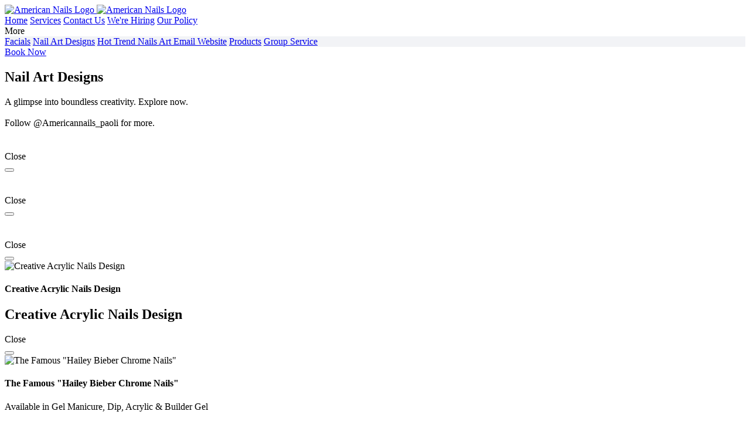

--- FILE ---
content_type: text/html; charset=utf-8
request_url: https://www.myamericannails.com/gallery/NewArtDesign/
body_size: 183672
content:


<!DOCTYPE html>
<html lang="en">
<head>
    <!-- Required Meta Tags -->
    <meta charset="utf-8">
    <meta name="viewport" content="width=device-width, initial-scale=1, shrink-to-fit=no">
    <meta http-equiv="x-ua-compatible" content="ie=edge">

    <title>American Nails  - Paoli, PA</title>
    <link rel="icon" type="image/png" href=https://www.ScheduleAnyone.com/cdn-schedule/oasis/assets/images/favicon.png />

    <!--Core CSS -->
    <link rel="stylesheet" href=https://www.ScheduleAnyone.com/cdn-schedule/oasis/assets/css/bulma.css>
    <link rel="stylesheet" href=https://www.ScheduleAnyone.com/cdn-schedule/oasis/assets/css/app.css>
    <link rel="stylesheet" href=https://www.ScheduleAnyone.com/cdn-schedule/oasis/assets/css/core_flashy.css>
    <link rel="stylesheet" href=https://www.ScheduleAnyone.com/cdn-schedule/oasis/assets/js/jq-dropdown/jquery.dropdown.min.css>

    

<meta name="keywords" content="Galleries for " />
<meta name="description" content="Beautiful nail art designs at American Nails." />





    <meta name="apple-itunes-app" content="app-id=1520207769">
    <meta name="google-play-app" content="app-id=com.scheduleanyone.providerapps.americannails">


<meta property="fb:app_id" />
<meta property="og:title" content="Nail Art Designs American Nails" />
<meta property="og:type" content="business.business" />
<meta property="og:url" content="https://www.MyAmericanNails.com/" />
<meta property="og:image" content="https://www.ScheduleAnyone.com/cdn-schedule/upload-folder/13293de1-87da-4fac-b500-fe08ac22f2e2.jpg" />
<meta property="og:description" content="Beautiful nail art designs at American Nails." />
<meta property="og:locale" content="en_US" />

<meta property="business:contact_data:street_address" content="1776 East Lancaster Ave Unit 5 " />
<meta property="business:contact_data:locality" content="Paoli, PA" />
<meta property="business:contact_data:postal_code" content="19301" />
<meta property="business:contact_data:country_name" content="US" />
<meta property="place:location:latitude" content="40.041739000000000" />
<meta property="place:location:longitude" content="-75.473994000000000" />

<script type="application/ld+json">
//<![CDATA[
    {
        "@context":"http://schema.org",
        "@type":"NailSalon",
  	    "image": "https://www.ScheduleAnyone.com/cdn-schedule/upload-folder/13293de1-87da-4fac-b500-fe08ac22f2e2.jpg",
        "@id":"https://www.MyAmericanNails.com",
  	    "url": "https://www.MyAmericanNails.com",
  	    "name":"American Nails ",
  	    "telephone":"+1610-296-3882"

                 , "geo":{ "@type":"GeoCoordinates", "latitude": 40.041739000000000, "longitude": -75.473994000000000 } 
            
                , "address":{
                    "@type":"PostalAddress", "streetAddress":"1776 East Lancaster Ave Unit 5 ", "addressLocality":"Paoli", "addressRegion":"PA",
		            "postalCode":"19301", "addressCountry":"US"
  	            }
            

            
  	            , "potentialAction": {
  	                "@type": "ReserveAction",


                    "target": {
                        "@type": "EntryPoint", "inLanguage": "en-US", "urlTemplate": "https://www.MyAmericanNails.com/RequestAppt",
		                "actionPlatform": [ "http://schema.org/DesktopWebPlatform", "http://schema.org/IOSPlatform", "http://schema.org/AndroidPlatform" ]
                    },
    	            "result": { "@type": "Reservation", "name": "Book an appointment" }
  	            }
            

  }
//]]>
</script>
    

<style id="fixes-for-oasis-template">
    @media screen and (max-width: 1023px) {
        .navbar-link.sa-secondary-border-after { visibility: hidden; display: none; }
    }

        @media (max-width: 576px) {
        #wallop-hero-image {
        background-position: center;
    }
}
</style>

<style type="text/css">
    #ft ul li#footer-powered-by a:hover { border-bottom: 1px solid; border-bottom-color: inherit; }

 
        .sa-primary { color: rgba(33,48,255,1) !important; }
        .sa-primary-border { border-color: rgba(33,48,255,1) !important; }
        .sa-secondary { color:  !important; }
        .sa-secondary-border { border-color:  !important; }
        .sa-secondary-border-after:after { border-color:  !important; }
     

 
        .sa-background { background-color: rgba(242,243,246,1) !important; }
        .sa-background-border { border-color: rgba(242,243,246,1) !important; }
     
 
        .sa-highlight-background { background-color: rgba(255,82,99,1) !important; }
        .sa-highlight-color { color: rgba(255,82,99,1) !important; }

        .sa-highlight-background-hover:hover { background-color: rgba(255,82,99,1) !important; }
        .sa-highlight-color-hover:hover { color: rgba(255,82,99,1) !important; }

        .sa-highlight-background-focus:focus { background-color: rgba(255,82,99,1) !important; }
        .sa-highlight-color-focus:focus { color: rgba(255,82,99,1) !important; }
     
 
        .is-web-template .btn-primary:hover, .is-web-template .btn-primary:focus, .is-web-template .btn-primary:active, .is-web-template .btn-primary.active, .is-web-template .open .dropdown-toggle.btn-primary { color: rgba(242,243,246,1); background-color: rgba(33,48,255,1); }

        .sa-primary-swap { color: rgba(242,243,246,1); background-color: rgba(33,48,255,1); }
        .sa-primary-hover:hover { color: rgba(242,243,246,1); background-color: rgba(33,48,255,1); }
        .sa-primary-focus:focus { color: rgba(242,243,246,1); background-color: rgba(33,48,255,1); }

        .glopop { font-weight: bold; background-color: rgba(242,243,246,1); color: rgba(33,48,255,1); }
            .glopop .msg { line-height: 1.5; font-size: large; }

        .glopop .pop-header h1, .glopop .pop-header h2 { background-color: rgba(33,48,255,1); color: rgba(242,243,246,1); border-color: rgba(242,243,246,1); }
            .glopop .pop-header h1.friendly-msg2, .glopop .pop-header h2.friendly-msg2 { background-color: rgba(33,48,255,1); color: rgba(242,243,246,1); border-color: rgba(242,243,246,1); }

        .glopop .pop-buttons a.btn { background-color: rgba(33,48,255,1); color: rgba(242,243,246,1); border-color: rgba(242,243,246,1);  }
     
 
        body, h3, #pop-text-optin-info .narrow-text, .centered-title .subheading { font-family: Big Caslon !important; }
        #doc #ft { width: 320px; }

        @media (min-width: 370px) {
            #doc #ft { width: 340px; }
        }
     </style>

    <style>
        #wallop-these-locations { padding-top: 20px; }
            #wallop-these-locations .btnLocation { float: left; width: 48%; min-height: 120px; margin: 4px; margin-top: 24px; visibility: hidden; display: none; }
            #wallop-these-locations .btnLocationEven { float: right; }
            #wallop-these-locations .btnLocationOdd { clear: both; }
            #wallop-these-locations .btnLocation p { font-size: 14px; }
                #wallop-these-locations .btnLocation p span { display: block; font-size: 80%; }
            #wallop-these-locations .btnLocation img { border-radius: 2px; }
            #wallop-these-locations .btnAdd.btnBookNow { color: inherit; }
            #wallop-these-locations #this-wallop-must-end { min-height: 8px; margin-bottom: 12px; clear: both; }

        .Wallop .Wallop-caption-wrapper { padding-bottom: 12px; }
        .Wallop.multi-location .Wallop-caption .main-inner h1 { visibility: hidden; }

        @media (min-width: 600px) { #wallop-these-locations .btnLocation { visibility: visible; display: block; }
            #wallop-these-locations .caption-action { visibility: hidden; display: none; cursor: pointer; }
        }
        @media (min-width: 720px) {
            #wallop-these-locations .btnLocation p { font-size: 16px; }
        }
        @media (min-width: 800px) {
            #wallop-these-locations .btnLocation p { font-size: 18px; }
        }
        @media (min-width: 900px) {
            #wallop-these-locations .btnLocation p { font-size: 20px; }
        }
        @media (min-width: 980px) {
            
        }
        @media (min-width: 1100px) {
            #wallop-these-locations .btnLocation p { font-size: 24px; }
        }

        @media (min-width: 1400px) {
            #wallop-these-locations .btnLocation { max-width: 640px; }
        }
        @media (min-width: 1800px) {
            #wallop-these-locations .btnLocation { max-width: 760px; }
        }
        @media (min-width: 2100px) {
            #wallop-these-locations .btnLocationOdd { margin-left: 6%; }
            #wallop-these-locations .btnLocationEven { margin-right: 6%; }
        }
    </style>

    <style>

    </style>

    <!-- Concatenated jQuery and plugins -->
    <script src=https://www.ScheduleAnyone.com/cdn-schedule/oasis/assets/js/app.js></script>

    <!-- Bulkit js -->
    <script src=https://www.ScheduleAnyone.com/cdn-schedule/oasis/assets/js/gmap/gmap.min.js></script>
    <script src=https://www.ScheduleAnyone.com/cdn-schedule/oasis/assets/js/ggpopover/ggpopover.min.js></script>
    <script src=https://www.ScheduleAnyone.com/cdn-schedule/oasis/assets/js/ggpopover/ggtooltip.js></script>
    <script src=https://www.ScheduleAnyone.com/cdn-schedule/oasis/assets/js/jscolor/jscolor.js></script>
    <script src=https://www.ScheduleAnyone.com/cdn-schedule/oasis/assets/js/jq-dropdown/jquery.dropdown.min.js></script>
    <script src=https://www.ScheduleAnyone.com/cdn-schedule/curly/assets/js/components-modal.js></script>
    <script src=https://www.ScheduleAnyone.com/cdn-schedule/oasis/assets/js/agency.js></script>
    <script src=https://www.ScheduleAnyone.com/cdn-schedule/oasis/assets/js/contact.js></script>
    <script src=https://www.ScheduleAnyone.com/cdn-schedule/oasis/assets/js/functions.js></script>
    <script src=https://www.ScheduleAnyone.com/cdn-schedule/oasis/assets/js/main.js></script>
    <script src="https://www.google.com/recaptcha/api.js" async defer></script>
</head>
<body id="template-bulkit" class="sa-template is-web-template">
    
<!-- Hero (Parallax) and nav -->
<div class="hero parallax is-cover is-relative is-default is-bold" data-background="https://www.ScheduleAnyone.com/cdn-schedule/upload-folder/ecf517d8-3f3a-4fd7-9d1f-49a63d6045a1.jpg" data-color="#000" data-color-opacity="0.3">




<nav class="oasis-template navbar navbar-wrapper navbar-fade navbar-light is-transparent" ActiveWebsite="https://www.MyAmericanNails.com" approvedDomain="www.MyAmericanNails.com" saWebsite="https://www.MyAmericanNails.com">
    <div class="container">
        <!-- Brand -->
        <div class="navbar-brand">
                <a class="navbar-item" href="https://www.MyAmericanNails.com/home/">
                    <img class="light-logo" src=https://www.ScheduleAnyone.com/cdn-schedule/upload-folder/13293de1-87da-4fac-b500-fe08ac22f2e2.jpg alt="American Nails  Logo">
                    <img class="dark-logo" src=https://www.ScheduleAnyone.com/cdn-schedule/upload-folder/13293de1-87da-4fac-b500-fe08ac22f2e2.jpg alt="American Nails  Logo">
                </a>
            <!-- Responsive toggle -->
            <div class="custom-burger" data-target="">
                <a id="" class="responsive-btn" href="javascript:void(0);">
                    <span class="menu-toggle">
                        <span class="icon-box-toggle">
                            <span class="rotate">
                                <i class="icon-line-top sa-secondary-important"></i>
                                <i class="icon-line-center sa-secondary-important"></i>
                                <i class="icon-line-bottom sa-secondary-important"></i>
                            </span>
                        </span>
                    </span>
                </a>
            </div>
            <!-- /Responsive toggle -->
        </div>

        <!-- Navbar menu -->
        <div class="navbar-menu">
            <!-- Navbar Start -->
            <div class="navbar-start">
                <!-- Navbar item -->
                <a class="navbar-item is-slide sa-secondary" href="https://www.MyAmericanNails.com/home/">Home</a>
                <!-- Navbar item -->
                <a class="navbar-item is-slide sa-secondary" href="https://www.MyAmericanNails.com/services/">Services</a>
                <!-- Navbar item -->
                <a class="navbar-item is-slide sa-secondary" href="https://www.MyAmericanNails.com/contact/">Contact Us</a>
                
                    <a class="navbar-item is-slide sa-secondary" href="https://docs.google.com/forms/d/e/1FAIpQLSfgI8-qjeEX9Bl6bxhf0pP-vkGV1XGVUn2utwyRC8Lpn-jzcQ/viewform">We&apos;re Hiring</a>
                    <a class="navbar-item is-slide sa-secondary" href="https://www.scheduleanyone.com/cdn-schedule/htm/american-nails-policy-v1.pdf">Our Policy</a>
                                                                    <!-- dropdown menu -->
                    <div class="navbar-item has-dropdown is-hoverable">
                        <a class="navbar-link sa-secondary sa-secondary-border-after">More</a>
                        <div class="navbar-dropdown sa-background">
                                                            <a class="navbar-item sa-secondary" href="https://www.MyAmericanNails.com/gallery/Facials/">Facials</a>
                                <a class="navbar-item sa-secondary" href="https://www.MyAmericanNails.com/gallery/NewArtDesign/">Nail Art Designs</a>
                                <a class="navbar-item sa-secondary" href="https://www.MyAmericanNails.com/gallery/NewGallery1/">Hot Trend Nails Art </a>
                                <a class="navbar-item sa-secondary" href="https://www.MyAmericanNails.com/gallery/EmailWebsite/">Email Website</a>
                                <a class="navbar-item sa-secondary" href="https://www.MyAmericanNails.com/gallery/Products/">Products</a>
                                <a class="navbar-item sa-secondary" href="https://www.MyAmericanNails.com/gallery/NewGallery2/">Group Service</a>
                        </div>
                    </div>

            </div>
            <!-- Navbar end -->
            <div class="navbar-end">
                <!-- Book button -->
                <div class="navbar-item">
                        <a id="#signup-btn" href="https://www.myamericannails.com/client" class="button button-signup btn-outlined is-bold btn-align light-btn rounded raised sa-secondary sa-secondary-border sa-text-shadow">Book Now</a>
                </div>
                <!-- Shop button -->
            </div>
        </div>
    </div>
</nav>
    
</div>
<!-- /Hero and nav -->
<!-- Gallery section -->
<section class="section section-feature-grey is-medium">
    <div class="container">
        <div class="centered-title">
            <h2>Nail Art Designs</h2>
            <div class="title-divider sa-background"></div>
            <div class="subheading" style="text-align: left; white-space: pre-wrap;">A glimpse into boundless creativity. Explore now.

Follow @Americannails_paoli for more.</div>
        </div>

        <div class="section">
            <div class="container">
                <div class="columns services-cards is-minimal is-vcentered is-multiline">
                        <!-- Card -->
                        <div class="column is-4">

                            <div class="card blog-grid-item modal-trigger" data-modal="basic-modal-110076">
                                    <div class="card-image is-square">
                                        <img class="item-featured-image" src=https://www.ScheduleAnyone.com/cdn-schedule/upload-folder/df557917-8463-4e6c-9503-997611e892b4.jpg alt="">
                                    </div>
                                <div class="card-content padding-10">
                                    <div class="content">
                                        <h4></h4>

                                        <p>
                                                <span class=""></span>
                                        </p>
                                    </div>

                                </div>
                                <!-- Modal Markup -->
                                <div id="basic-modal-110076" class="modal" image_id="110076" image_key_id="110076" is_gift_card_fl="0">
                                    <div class="modal-background"></div>
                                    <div class="modal-content">
                                        <div class="flex-card simple-shadow">
                                            <div class="card-body">
                                                <div class="content has-text-centered">
                                                    <h2 class="has-text-centered pb-20"></h2>
                                                    <p class="pb-20"></p>
                                                </div>
                                                <div class="mt-40 has-text-centered">
                                                    <a class="button info-btn raised btn-align modal-dismiss">Close</a>
                                                </div>
                                            </div>
                                        </div>
                                    </div>
                                    <button class="modal-close is-large is-hidden" aria-label="close"></button>
                                </div>
                                <!-- /Modal Markup -->
                            </div>

                        </div>
                        <!-- Card -->
                        <div class="column is-4">

                            <div class="card blog-grid-item modal-trigger" data-modal="basic-modal-110077">
                                    <div class="card-image is-square">
                                        <img class="item-featured-image" src=https://www.ScheduleAnyone.com/cdn-schedule/upload-folder/bf5229d2-5d09-4a97-bdcd-79c61670bb9e.jpg alt="">
                                    </div>
                                <div class="card-content padding-10">
                                    <div class="content">
                                        <h4></h4>

                                        <p>
                                                <span class=""></span>
                                        </p>
                                    </div>

                                </div>
                                <!-- Modal Markup -->
                                <div id="basic-modal-110077" class="modal" image_id="110077" image_key_id="110077" is_gift_card_fl="0">
                                    <div class="modal-background"></div>
                                    <div class="modal-content">
                                        <div class="flex-card simple-shadow">
                                            <div class="card-body">
                                                <div class="content has-text-centered">
                                                    <h2 class="has-text-centered pb-20"></h2>
                                                    <p class="pb-20"></p>
                                                </div>
                                                <div class="mt-40 has-text-centered">
                                                    <a class="button info-btn raised btn-align modal-dismiss">Close</a>
                                                </div>
                                            </div>
                                        </div>
                                    </div>
                                    <button class="modal-close is-large is-hidden" aria-label="close"></button>
                                </div>
                                <!-- /Modal Markup -->
                            </div>

                        </div>
                        <!-- Card -->
                        <div class="column is-4">

                            <div class="card blog-grid-item modal-trigger" data-modal="basic-modal-110078">
                                    <div class="card-image is-square">
                                        <img class="item-featured-image" src=https://www.ScheduleAnyone.com/cdn-schedule/upload-folder/a395bb71-1503-4ff9-840a-dd74c461f13e.jpg alt="">
                                    </div>
                                <div class="card-content padding-10">
                                    <div class="content">
                                        <h4></h4>

                                        <p>
                                                <span class=""></span>
                                        </p>
                                    </div>

                                </div>
                                <!-- Modal Markup -->
                                <div id="basic-modal-110078" class="modal" image_id="110078" image_key_id="110078" is_gift_card_fl="0">
                                    <div class="modal-background"></div>
                                    <div class="modal-content">
                                        <div class="flex-card simple-shadow">
                                            <div class="card-body">
                                                <div class="content has-text-centered">
                                                    <h2 class="has-text-centered pb-20"></h2>
                                                    <p class="pb-20"></p>
                                                </div>
                                                <div class="mt-40 has-text-centered">
                                                    <a class="button info-btn raised btn-align modal-dismiss">Close</a>
                                                </div>
                                            </div>
                                        </div>
                                    </div>
                                    <button class="modal-close is-large is-hidden" aria-label="close"></button>
                                </div>
                                <!-- /Modal Markup -->
                            </div>

                        </div>
                        <!-- Card -->
                        <div class="column is-4">

                            <div class="card blog-grid-item modal-trigger" data-modal="basic-modal-109681">
                                    <div class="card-image is-square">
                                        <img class="item-featured-image" src=https://www.ScheduleAnyone.com/cdn-schedule/upload-folder/a7a274b4-0ec2-4ace-a407-e8fa86d2acab.jpeg alt="Creative Acrylic Nails Design">
                                    </div>
                                <div class="card-content padding-10">
                                    <div class="content">
                                        <h4>Creative Acrylic Nails Design</h4>

                                        <p>
                                                <span class=""></span>
                                        </p>
                                    </div>

                                </div>
                                <!-- Modal Markup -->
                                <div id="basic-modal-109681" class="modal" image_id="109681" image_key_id="109681" is_gift_card_fl="0">
                                    <div class="modal-background"></div>
                                    <div class="modal-content">
                                        <div class="flex-card simple-shadow">
                                            <div class="card-body">
                                                <div class="content has-text-centered">
                                                    <h2 class="has-text-centered pb-20">Creative Acrylic Nails Design</h2>
                                                    <p class="pb-20"></p>
                                                </div>
                                                <div class="mt-40 has-text-centered">
                                                    <a class="button info-btn raised btn-align modal-dismiss">Close</a>
                                                </div>
                                            </div>
                                        </div>
                                    </div>
                                    <button class="modal-close is-large is-hidden" aria-label="close"></button>
                                </div>
                                <!-- /Modal Markup -->
                            </div>

                        </div>
                        <!-- Card -->
                        <div class="column is-4">

                            <div class="card blog-grid-item modal-trigger" data-modal="basic-modal-109684">
                                    <div class="card-image is-square">
                                        <img class="item-featured-image" src=https://www.ScheduleAnyone.com/cdn-schedule/upload-folder/9695572b-57e3-4df2-a510-c364f55847d1.jpg alt="The Famous &quot;Hailey Bieber Chrome Nails&quot;">
                                    </div>
                                <div class="card-content padding-10">
                                    <div class="content">
                                        <h4>The Famous &quot;Hailey Bieber Chrome Nails&quot;</h4>

                                        <p>
                                                <span class="">Available in Gel Manicure, Dip, Acrylic &amp; Builder Gel</span>
                                        </p>
                                    </div>

                                </div>
                                <!-- Modal Markup -->
                                <div id="basic-modal-109684" class="modal" image_id="109684" image_key_id="109684" is_gift_card_fl="0">
                                    <div class="modal-background"></div>
                                    <div class="modal-content">
                                        <div class="flex-card simple-shadow">
                                            <div class="card-body">
                                                <div class="content has-text-centered">
                                                    <h2 class="has-text-centered pb-20">The Famous &quot;Hailey Bieber Chrome Nails&quot;</h2>
                                                    <p class="pb-20">Available in Gel Manicure, Dip, Acrylic &amp; Builder Gel</p>
                                                </div>
                                                <div class="mt-40 has-text-centered">
                                                    <a class="button info-btn raised btn-align modal-dismiss">Close</a>
                                                </div>
                                            </div>
                                        </div>
                                    </div>
                                    <button class="modal-close is-large is-hidden" aria-label="close"></button>
                                </div>
                                <!-- /Modal Markup -->
                            </div>

                        </div>
                        <!-- Card -->
                        <div class="column is-4">

                            <div class="card blog-grid-item modal-trigger" data-modal="basic-modal-109683">
                                    <div class="card-image is-square">
                                        <img class="item-featured-image" src=https://www.ScheduleAnyone.com/cdn-schedule/upload-folder/76564878-63ad-448e-bdf7-39c1027b090a.jpg alt="Silver Chrome Nails Set with Chrome Gel Design">
                                    </div>
                                <div class="card-content padding-10">
                                    <div class="content">
                                        <h4>Silver Chrome Nails Set with Chrome Gel Design</h4>

                                        <p>
                                                <span class=""></span>
                                        </p>
                                    </div>

                                </div>
                                <!-- Modal Markup -->
                                <div id="basic-modal-109683" class="modal" image_id="109683" image_key_id="109683" is_gift_card_fl="0">
                                    <div class="modal-background"></div>
                                    <div class="modal-content">
                                        <div class="flex-card simple-shadow">
                                            <div class="card-body">
                                                <div class="content has-text-centered">
                                                    <h2 class="has-text-centered pb-20">Silver Chrome Nails Set with Chrome Gel Design</h2>
                                                    <p class="pb-20"></p>
                                                </div>
                                                <div class="mt-40 has-text-centered">
                                                    <a class="button info-btn raised btn-align modal-dismiss">Close</a>
                                                </div>
                                            </div>
                                        </div>
                                    </div>
                                    <button class="modal-close is-large is-hidden" aria-label="close"></button>
                                </div>
                                <!-- /Modal Markup -->
                            </div>

                        </div>
                        <!-- Card -->
                        <div class="column is-4">

                            <div class="card blog-grid-item modal-trigger" data-modal="basic-modal-109682">
                                    <div class="card-image is-square">
                                        <img class="item-featured-image" src=https://www.ScheduleAnyone.com/cdn-schedule/upload-folder/7f7523d2-a885-40de-a0c6-18754aec2557.jpg alt="Multiple Color and Chrome Gel Design">
                                    </div>
                                <div class="card-content padding-10">
                                    <div class="content">
                                        <h4>Multiple Color and Chrome Gel Design</h4>

                                        <p>
                                                <span class=""></span>
                                        </p>
                                    </div>

                                </div>
                                <!-- Modal Markup -->
                                <div id="basic-modal-109682" class="modal" image_id="109682" image_key_id="109682" is_gift_card_fl="0">
                                    <div class="modal-background"></div>
                                    <div class="modal-content">
                                        <div class="flex-card simple-shadow">
                                            <div class="card-body">
                                                <div class="content has-text-centered">
                                                    <h2 class="has-text-centered pb-20">Multiple Color and Chrome Gel Design</h2>
                                                    <p class="pb-20"></p>
                                                </div>
                                                <div class="mt-40 has-text-centered">
                                                    <a class="button info-btn raised btn-align modal-dismiss">Close</a>
                                                </div>
                                            </div>
                                        </div>
                                    </div>
                                    <button class="modal-close is-large is-hidden" aria-label="close"></button>
                                </div>
                                <!-- /Modal Markup -->
                            </div>

                        </div>
                        <!-- Card -->
                        <div class="column is-4">

                            <div class="card blog-grid-item modal-trigger" data-modal="basic-modal-109685">
                                    <div class="card-image is-square">
                                        <img class="item-featured-image" src=https://www.ScheduleAnyone.com/cdn-schedule/upload-folder/0c9b6362-31d0-400a-ad84-3ad03ed77a24.jpg alt="Pop Art Cat Eyes Set ">
                                    </div>
                                <div class="card-content padding-10">
                                    <div class="content">
                                        <h4>Pop Art Cat Eyes Set </h4>

                                        <p>
                                                <span class=""></span>
                                        </p>
                                    </div>

                                </div>
                                <!-- Modal Markup -->
                                <div id="basic-modal-109685" class="modal" image_id="109685" image_key_id="109685" is_gift_card_fl="0">
                                    <div class="modal-background"></div>
                                    <div class="modal-content">
                                        <div class="flex-card simple-shadow">
                                            <div class="card-body">
                                                <div class="content has-text-centered">
                                                    <h2 class="has-text-centered pb-20">Pop Art Cat Eyes Set </h2>
                                                    <p class="pb-20"></p>
                                                </div>
                                                <div class="mt-40 has-text-centered">
                                                    <a class="button info-btn raised btn-align modal-dismiss">Close</a>
                                                </div>
                                            </div>
                                        </div>
                                    </div>
                                    <button class="modal-close is-large is-hidden" aria-label="close"></button>
                                </div>
                                <!-- /Modal Markup -->
                            </div>

                        </div>
                        <!-- Card -->
                        <div class="column is-4">

                            <div class="card blog-grid-item modal-trigger" data-modal="basic-modal-68362">
                                    <div class="card-image is-square">
                                        <img class="item-featured-image" src=https://www.ScheduleAnyone.com/cdn-schedule/upload-folder/c6c6062c-9bda-4016-8e59-72394af65671.JPG alt="Ombre Nails with Stickers">
                                    </div>
                                <div class="card-content padding-10">
                                    <div class="content">
                                        <h4>Ombre Nails with Stickers</h4>

                                        <p>
                                                <span class=""></span>
                                        </p>
                                    </div>

                                </div>
                                <!-- Modal Markup -->
                                <div id="basic-modal-68362" class="modal" image_id="68362" image_key_id="68362" is_gift_card_fl="0">
                                    <div class="modal-background"></div>
                                    <div class="modal-content">
                                        <div class="flex-card simple-shadow">
                                            <div class="card-body">
                                                <div class="content has-text-centered">
                                                    <h2 class="has-text-centered pb-20">Ombre Nails with Stickers</h2>
                                                    <p class="pb-20"></p>
                                                </div>
                                                <div class="mt-40 has-text-centered">
                                                    <a class="button info-btn raised btn-align modal-dismiss">Close</a>
                                                </div>
                                            </div>
                                        </div>
                                    </div>
                                    <button class="modal-close is-large is-hidden" aria-label="close"></button>
                                </div>
                                <!-- /Modal Markup -->
                            </div>

                        </div>
                        <!-- Card -->
                        <div class="column is-4">

                            <div class="card blog-grid-item modal-trigger" data-modal="basic-modal-68357">
                                    <div class="card-image is-square">
                                        <img class="item-featured-image" src=https://www.ScheduleAnyone.com/cdn-schedule/upload-folder/b5b37ec4-948e-48ac-8b23-e2f5527fc194.JPG alt="">
                                    </div>
                                <div class="card-content padding-10">
                                    <div class="content">
                                        <h4></h4>

                                        <p>
                                                <span class=""></span>
                                        </p>
                                    </div>

                                </div>
                                <!-- Modal Markup -->
                                <div id="basic-modal-68357" class="modal" image_id="68357" image_key_id="68357" is_gift_card_fl="0">
                                    <div class="modal-background"></div>
                                    <div class="modal-content">
                                        <div class="flex-card simple-shadow">
                                            <div class="card-body">
                                                <div class="content has-text-centered">
                                                    <h2 class="has-text-centered pb-20"></h2>
                                                    <p class="pb-20"></p>
                                                </div>
                                                <div class="mt-40 has-text-centered">
                                                    <a class="button info-btn raised btn-align modal-dismiss">Close</a>
                                                </div>
                                            </div>
                                        </div>
                                    </div>
                                    <button class="modal-close is-large is-hidden" aria-label="close"></button>
                                </div>
                                <!-- /Modal Markup -->
                            </div>

                        </div>
                        <!-- Card -->
                        <div class="column is-4">

                            <div class="card blog-grid-item modal-trigger" data-modal="basic-modal-68358">
                                    <div class="card-image is-square">
                                        <img class="item-featured-image" src=https://www.ScheduleAnyone.com/cdn-schedule/upload-folder/6fb249f8-43d4-4dee-8a47-1a14f5d9e8f8.JPG alt="">
                                    </div>
                                <div class="card-content padding-10">
                                    <div class="content">
                                        <h4></h4>

                                        <p>
                                                <span class=""></span>
                                        </p>
                                    </div>

                                </div>
                                <!-- Modal Markup -->
                                <div id="basic-modal-68358" class="modal" image_id="68358" image_key_id="68358" is_gift_card_fl="0">
                                    <div class="modal-background"></div>
                                    <div class="modal-content">
                                        <div class="flex-card simple-shadow">
                                            <div class="card-body">
                                                <div class="content has-text-centered">
                                                    <h2 class="has-text-centered pb-20"></h2>
                                                    <p class="pb-20"></p>
                                                </div>
                                                <div class="mt-40 has-text-centered">
                                                    <a class="button info-btn raised btn-align modal-dismiss">Close</a>
                                                </div>
                                            </div>
                                        </div>
                                    </div>
                                    <button class="modal-close is-large is-hidden" aria-label="close"></button>
                                </div>
                                <!-- /Modal Markup -->
                            </div>

                        </div>
                        <!-- Card -->
                        <div class="column is-4">

                            <div class="card blog-grid-item modal-trigger" data-modal="basic-modal-68359">
                                    <div class="card-image is-square">
                                        <img class="item-featured-image" src=https://www.ScheduleAnyone.com/cdn-schedule/upload-folder/5a558318-525f-4a29-ad33-bf97578e5096.JPG alt="">
                                    </div>
                                <div class="card-content padding-10">
                                    <div class="content">
                                        <h4></h4>

                                        <p>
                                                <span class=""></span>
                                        </p>
                                    </div>

                                </div>
                                <!-- Modal Markup -->
                                <div id="basic-modal-68359" class="modal" image_id="68359" image_key_id="68359" is_gift_card_fl="0">
                                    <div class="modal-background"></div>
                                    <div class="modal-content">
                                        <div class="flex-card simple-shadow">
                                            <div class="card-body">
                                                <div class="content has-text-centered">
                                                    <h2 class="has-text-centered pb-20"></h2>
                                                    <p class="pb-20"></p>
                                                </div>
                                                <div class="mt-40 has-text-centered">
                                                    <a class="button info-btn raised btn-align modal-dismiss">Close</a>
                                                </div>
                                            </div>
                                        </div>
                                    </div>
                                    <button class="modal-close is-large is-hidden" aria-label="close"></button>
                                </div>
                                <!-- /Modal Markup -->
                            </div>

                        </div>
                        <!-- Card -->
                        <div class="column is-4">

                            <div class="card blog-grid-item modal-trigger" data-modal="basic-modal-68360">
                                    <div class="card-image is-square">
                                        <img class="item-featured-image" src=https://www.ScheduleAnyone.com/cdn-schedule/upload-folder/72a98be9-2de2-49a7-a8c3-220326aefdd3.jpeg alt="">
                                    </div>
                                <div class="card-content padding-10">
                                    <div class="content">
                                        <h4></h4>

                                        <p>
                                                <span class=""></span>
                                        </p>
                                    </div>

                                </div>
                                <!-- Modal Markup -->
                                <div id="basic-modal-68360" class="modal" image_id="68360" image_key_id="68360" is_gift_card_fl="0">
                                    <div class="modal-background"></div>
                                    <div class="modal-content">
                                        <div class="flex-card simple-shadow">
                                            <div class="card-body">
                                                <div class="content has-text-centered">
                                                    <h2 class="has-text-centered pb-20"></h2>
                                                    <p class="pb-20"></p>
                                                </div>
                                                <div class="mt-40 has-text-centered">
                                                    <a class="button info-btn raised btn-align modal-dismiss">Close</a>
                                                </div>
                                            </div>
                                        </div>
                                    </div>
                                    <button class="modal-close is-large is-hidden" aria-label="close"></button>
                                </div>
                                <!-- /Modal Markup -->
                            </div>

                        </div>
                        <!-- Card -->
                        <div class="column is-4">

                            <div class="card blog-grid-item modal-trigger" data-modal="basic-modal-68361">
                                    <div class="card-image is-square">
                                        <img class="item-featured-image" src=https://www.ScheduleAnyone.com/cdn-schedule/upload-folder/fcf2ed38-96fa-495e-b88d-0b9d4820ab11.JPG alt="">
                                    </div>
                                <div class="card-content padding-10">
                                    <div class="content">
                                        <h4></h4>

                                        <p>
                                                <span class=""></span>
                                        </p>
                                    </div>

                                </div>
                                <!-- Modal Markup -->
                                <div id="basic-modal-68361" class="modal" image_id="68361" image_key_id="68361" is_gift_card_fl="0">
                                    <div class="modal-background"></div>
                                    <div class="modal-content">
                                        <div class="flex-card simple-shadow">
                                            <div class="card-body">
                                                <div class="content has-text-centered">
                                                    <h2 class="has-text-centered pb-20"></h2>
                                                    <p class="pb-20"></p>
                                                </div>
                                                <div class="mt-40 has-text-centered">
                                                    <a class="button info-btn raised btn-align modal-dismiss">Close</a>
                                                </div>
                                            </div>
                                        </div>
                                    </div>
                                    <button class="modal-close is-large is-hidden" aria-label="close"></button>
                                </div>
                                <!-- /Modal Markup -->
                            </div>

                        </div>
                        <!-- Card -->
                        <div class="column is-4">

                            <div class="card blog-grid-item modal-trigger" data-modal="basic-modal-68363">
                                    <div class="card-image is-square">
                                        <img class="item-featured-image" src=https://www.ScheduleAnyone.com/cdn-schedule/upload-folder/b5da174b-9662-4680-a4de-07c5d4440e40.JPG alt="">
                                    </div>
                                <div class="card-content padding-10">
                                    <div class="content">
                                        <h4></h4>

                                        <p>
                                                <span class=""></span>
                                        </p>
                                    </div>

                                </div>
                                <!-- Modal Markup -->
                                <div id="basic-modal-68363" class="modal" image_id="68363" image_key_id="68363" is_gift_card_fl="0">
                                    <div class="modal-background"></div>
                                    <div class="modal-content">
                                        <div class="flex-card simple-shadow">
                                            <div class="card-body">
                                                <div class="content has-text-centered">
                                                    <h2 class="has-text-centered pb-20"></h2>
                                                    <p class="pb-20"></p>
                                                </div>
                                                <div class="mt-40 has-text-centered">
                                                    <a class="button info-btn raised btn-align modal-dismiss">Close</a>
                                                </div>
                                            </div>
                                        </div>
                                    </div>
                                    <button class="modal-close is-large is-hidden" aria-label="close"></button>
                                </div>
                                <!-- /Modal Markup -->
                            </div>

                        </div>
                        <!-- Card -->
                        <div class="column is-4">

                            <div class="card blog-grid-item modal-trigger" data-modal="basic-modal-68365">
                                    <div class="card-image is-square">
                                        <img class="item-featured-image" src=https://www.ScheduleAnyone.com/cdn-schedule/upload-folder/5842a653-df14-4a9c-b11e-80eb6b6b8f70.JPG alt="">
                                    </div>
                                <div class="card-content padding-10">
                                    <div class="content">
                                        <h4></h4>

                                        <p>
                                                <span class=""></span>
                                        </p>
                                    </div>

                                </div>
                                <!-- Modal Markup -->
                                <div id="basic-modal-68365" class="modal" image_id="68365" image_key_id="68365" is_gift_card_fl="0">
                                    <div class="modal-background"></div>
                                    <div class="modal-content">
                                        <div class="flex-card simple-shadow">
                                            <div class="card-body">
                                                <div class="content has-text-centered">
                                                    <h2 class="has-text-centered pb-20"></h2>
                                                    <p class="pb-20"></p>
                                                </div>
                                                <div class="mt-40 has-text-centered">
                                                    <a class="button info-btn raised btn-align modal-dismiss">Close</a>
                                                </div>
                                            </div>
                                        </div>
                                    </div>
                                    <button class="modal-close is-large is-hidden" aria-label="close"></button>
                                </div>
                                <!-- /Modal Markup -->
                            </div>

                        </div>
                        <!-- Card -->
                        <div class="column is-4">

                            <div class="card blog-grid-item modal-trigger" data-modal="basic-modal-68366">
                                    <div class="card-image is-square">
                                        <img class="item-featured-image" src=https://www.ScheduleAnyone.com/cdn-schedule/upload-folder/661d7aa0-c78b-4f2a-9779-471d0bbb0608.JPG alt="">
                                    </div>
                                <div class="card-content padding-10">
                                    <div class="content">
                                        <h4></h4>

                                        <p>
                                                <span class=""></span>
                                        </p>
                                    </div>

                                </div>
                                <!-- Modal Markup -->
                                <div id="basic-modal-68366" class="modal" image_id="68366" image_key_id="68366" is_gift_card_fl="0">
                                    <div class="modal-background"></div>
                                    <div class="modal-content">
                                        <div class="flex-card simple-shadow">
                                            <div class="card-body">
                                                <div class="content has-text-centered">
                                                    <h2 class="has-text-centered pb-20"></h2>
                                                    <p class="pb-20"></p>
                                                </div>
                                                <div class="mt-40 has-text-centered">
                                                    <a class="button info-btn raised btn-align modal-dismiss">Close</a>
                                                </div>
                                            </div>
                                        </div>
                                    </div>
                                    <button class="modal-close is-large is-hidden" aria-label="close"></button>
                                </div>
                                <!-- /Modal Markup -->
                            </div>

                        </div>
                        <!-- Card -->
                        <div class="column is-4">

                            <div class="card blog-grid-item modal-trigger" data-modal="basic-modal-68367">
                                    <div class="card-image is-square">
                                        <img class="item-featured-image" src=https://www.ScheduleAnyone.com/cdn-schedule/upload-folder/060e97f6-38ab-44b7-8e7f-a511efe993a4.JPG alt="">
                                    </div>
                                <div class="card-content padding-10">
                                    <div class="content">
                                        <h4></h4>

                                        <p>
                                                <span class=""></span>
                                        </p>
                                    </div>

                                </div>
                                <!-- Modal Markup -->
                                <div id="basic-modal-68367" class="modal" image_id="68367" image_key_id="68367" is_gift_card_fl="0">
                                    <div class="modal-background"></div>
                                    <div class="modal-content">
                                        <div class="flex-card simple-shadow">
                                            <div class="card-body">
                                                <div class="content has-text-centered">
                                                    <h2 class="has-text-centered pb-20"></h2>
                                                    <p class="pb-20"></p>
                                                </div>
                                                <div class="mt-40 has-text-centered">
                                                    <a class="button info-btn raised btn-align modal-dismiss">Close</a>
                                                </div>
                                            </div>
                                        </div>
                                    </div>
                                    <button class="modal-close is-large is-hidden" aria-label="close"></button>
                                </div>
                                <!-- /Modal Markup -->
                            </div>

                        </div>
                        <!-- Card -->
                        <div class="column is-4">

                            <div class="card blog-grid-item modal-trigger" data-modal="basic-modal-68368">
                                    <div class="card-image is-square">
                                        <img class="item-featured-image" src=https://www.ScheduleAnyone.com/cdn-schedule/upload-folder/12850899-ab4c-4a16-83a4-8c15a11aae9b.JPG alt="">
                                    </div>
                                <div class="card-content padding-10">
                                    <div class="content">
                                        <h4></h4>

                                        <p>
                                                <span class=""></span>
                                        </p>
                                    </div>

                                </div>
                                <!-- Modal Markup -->
                                <div id="basic-modal-68368" class="modal" image_id="68368" image_key_id="68368" is_gift_card_fl="0">
                                    <div class="modal-background"></div>
                                    <div class="modal-content">
                                        <div class="flex-card simple-shadow">
                                            <div class="card-body">
                                                <div class="content has-text-centered">
                                                    <h2 class="has-text-centered pb-20"></h2>
                                                    <p class="pb-20"></p>
                                                </div>
                                                <div class="mt-40 has-text-centered">
                                                    <a class="button info-btn raised btn-align modal-dismiss">Close</a>
                                                </div>
                                            </div>
                                        </div>
                                    </div>
                                    <button class="modal-close is-large is-hidden" aria-label="close"></button>
                                </div>
                                <!-- /Modal Markup -->
                            </div>

                        </div>
                        <!-- Card -->
                        <div class="column is-4">

                            <div class="card blog-grid-item modal-trigger" data-modal="basic-modal-68369">
                                    <div class="card-image is-square">
                                        <img class="item-featured-image" src=https://www.ScheduleAnyone.com/cdn-schedule/upload-folder/fb3d619f-e224-4dd5-8a95-5ed64b8c9ea4.JPG alt="">
                                    </div>
                                <div class="card-content padding-10">
                                    <div class="content">
                                        <h4></h4>

                                        <p>
                                                <span class=""></span>
                                        </p>
                                    </div>

                                </div>
                                <!-- Modal Markup -->
                                <div id="basic-modal-68369" class="modal" image_id="68369" image_key_id="68369" is_gift_card_fl="0">
                                    <div class="modal-background"></div>
                                    <div class="modal-content">
                                        <div class="flex-card simple-shadow">
                                            <div class="card-body">
                                                <div class="content has-text-centered">
                                                    <h2 class="has-text-centered pb-20"></h2>
                                                    <p class="pb-20"></p>
                                                </div>
                                                <div class="mt-40 has-text-centered">
                                                    <a class="button info-btn raised btn-align modal-dismiss">Close</a>
                                                </div>
                                            </div>
                                        </div>
                                    </div>
                                    <button class="modal-close is-large is-hidden" aria-label="close"></button>
                                </div>
                                <!-- /Modal Markup -->
                            </div>

                        </div>
                        <!-- Card -->
                        <div class="column is-4">

                            <div class="card blog-grid-item modal-trigger" data-modal="basic-modal-68370">
                                    <div class="card-image is-square">
                                        <img class="item-featured-image" src=https://www.ScheduleAnyone.com/cdn-schedule/upload-folder/f52b6b16-1477-48cf-b4f0-5202b541d5ad.JPG alt="">
                                    </div>
                                <div class="card-content padding-10">
                                    <div class="content">
                                        <h4></h4>

                                        <p>
                                                <span class=""></span>
                                        </p>
                                    </div>

                                </div>
                                <!-- Modal Markup -->
                                <div id="basic-modal-68370" class="modal" image_id="68370" image_key_id="68370" is_gift_card_fl="0">
                                    <div class="modal-background"></div>
                                    <div class="modal-content">
                                        <div class="flex-card simple-shadow">
                                            <div class="card-body">
                                                <div class="content has-text-centered">
                                                    <h2 class="has-text-centered pb-20"></h2>
                                                    <p class="pb-20"></p>
                                                </div>
                                                <div class="mt-40 has-text-centered">
                                                    <a class="button info-btn raised btn-align modal-dismiss">Close</a>
                                                </div>
                                            </div>
                                        </div>
                                    </div>
                                    <button class="modal-close is-large is-hidden" aria-label="close"></button>
                                </div>
                                <!-- /Modal Markup -->
                            </div>

                        </div>
                        <!-- Card -->
                        <div class="column is-4">

                            <div class="card blog-grid-item modal-trigger" data-modal="basic-modal-68371">
                                    <div class="card-image is-square">
                                        <img class="item-featured-image" src=https://www.ScheduleAnyone.com/cdn-schedule/upload-folder/614aab5a-dc9f-4db7-a0b1-ab758e81793e.JPG alt="">
                                    </div>
                                <div class="card-content padding-10">
                                    <div class="content">
                                        <h4></h4>

                                        <p>
                                                <span class=""></span>
                                        </p>
                                    </div>

                                </div>
                                <!-- Modal Markup -->
                                <div id="basic-modal-68371" class="modal" image_id="68371" image_key_id="68371" is_gift_card_fl="0">
                                    <div class="modal-background"></div>
                                    <div class="modal-content">
                                        <div class="flex-card simple-shadow">
                                            <div class="card-body">
                                                <div class="content has-text-centered">
                                                    <h2 class="has-text-centered pb-20"></h2>
                                                    <p class="pb-20"></p>
                                                </div>
                                                <div class="mt-40 has-text-centered">
                                                    <a class="button info-btn raised btn-align modal-dismiss">Close</a>
                                                </div>
                                            </div>
                                        </div>
                                    </div>
                                    <button class="modal-close is-large is-hidden" aria-label="close"></button>
                                </div>
                                <!-- /Modal Markup -->
                            </div>

                        </div>
                        <!-- Card -->
                        <div class="column is-4">

                            <div class="card blog-grid-item modal-trigger" data-modal="basic-modal-68372">
                                    <div class="card-image is-square">
                                        <img class="item-featured-image" src=https://www.ScheduleAnyone.com/cdn-schedule/upload-folder/f6217652-4aba-4c00-8f5e-00f7ebadbbfa.JPG alt="">
                                    </div>
                                <div class="card-content padding-10">
                                    <div class="content">
                                        <h4></h4>

                                        <p>
                                                <span class=""></span>
                                        </p>
                                    </div>

                                </div>
                                <!-- Modal Markup -->
                                <div id="basic-modal-68372" class="modal" image_id="68372" image_key_id="68372" is_gift_card_fl="0">
                                    <div class="modal-background"></div>
                                    <div class="modal-content">
                                        <div class="flex-card simple-shadow">
                                            <div class="card-body">
                                                <div class="content has-text-centered">
                                                    <h2 class="has-text-centered pb-20"></h2>
                                                    <p class="pb-20"></p>
                                                </div>
                                                <div class="mt-40 has-text-centered">
                                                    <a class="button info-btn raised btn-align modal-dismiss">Close</a>
                                                </div>
                                            </div>
                                        </div>
                                    </div>
                                    <button class="modal-close is-large is-hidden" aria-label="close"></button>
                                </div>
                                <!-- /Modal Markup -->
                            </div>

                        </div>
                        <!-- Card -->
                        <div class="column is-4">

                            <div class="card blog-grid-item modal-trigger" data-modal="basic-modal-68374">
                                    <div class="card-image is-square">
                                        <img class="item-featured-image" src=https://www.ScheduleAnyone.com/cdn-schedule/upload-folder/134ec987-0d78-40a4-b3fe-dcf127958714.JPG alt="">
                                    </div>
                                <div class="card-content padding-10">
                                    <div class="content">
                                        <h4></h4>

                                        <p>
                                                <span class=""></span>
                                        </p>
                                    </div>

                                </div>
                                <!-- Modal Markup -->
                                <div id="basic-modal-68374" class="modal" image_id="68374" image_key_id="68374" is_gift_card_fl="0">
                                    <div class="modal-background"></div>
                                    <div class="modal-content">
                                        <div class="flex-card simple-shadow">
                                            <div class="card-body">
                                                <div class="content has-text-centered">
                                                    <h2 class="has-text-centered pb-20"></h2>
                                                    <p class="pb-20"></p>
                                                </div>
                                                <div class="mt-40 has-text-centered">
                                                    <a class="button info-btn raised btn-align modal-dismiss">Close</a>
                                                </div>
                                            </div>
                                        </div>
                                    </div>
                                    <button class="modal-close is-large is-hidden" aria-label="close"></button>
                                </div>
                                <!-- /Modal Markup -->
                            </div>

                        </div>
                        <!-- Card -->
                        <div class="column is-4">

                            <div class="card blog-grid-item modal-trigger" data-modal="basic-modal-68375">
                                    <div class="card-image is-square">
                                        <img class="item-featured-image" src=https://www.ScheduleAnyone.com/cdn-schedule/upload-folder/5ab142de-52bb-4ba3-874f-3a59c79e9320.JPG alt="">
                                    </div>
                                <div class="card-content padding-10">
                                    <div class="content">
                                        <h4></h4>

                                        <p>
                                                <span class=""></span>
                                        </p>
                                    </div>

                                </div>
                                <!-- Modal Markup -->
                                <div id="basic-modal-68375" class="modal" image_id="68375" image_key_id="68375" is_gift_card_fl="0">
                                    <div class="modal-background"></div>
                                    <div class="modal-content">
                                        <div class="flex-card simple-shadow">
                                            <div class="card-body">
                                                <div class="content has-text-centered">
                                                    <h2 class="has-text-centered pb-20"></h2>
                                                    <p class="pb-20"></p>
                                                </div>
                                                <div class="mt-40 has-text-centered">
                                                    <a class="button info-btn raised btn-align modal-dismiss">Close</a>
                                                </div>
                                            </div>
                                        </div>
                                    </div>
                                    <button class="modal-close is-large is-hidden" aria-label="close"></button>
                                </div>
                                <!-- /Modal Markup -->
                            </div>

                        </div>
                        <!-- Card -->
                        <div class="column is-4">

                            <div class="card blog-grid-item modal-trigger" data-modal="basic-modal-79530">
                                    <div class="card-image is-square">
                                        <img class="item-featured-image" src=https://www.ScheduleAnyone.com/cdn-schedule/upload-folder/4e336ebc-cd89-4156-85af-678b1e3bae89.jpeg alt="">
                                    </div>
                                <div class="card-content padding-10">
                                    <div class="content">
                                        <h4></h4>

                                        <p>
                                                <span class=""></span>
                                        </p>
                                    </div>

                                </div>
                                <!-- Modal Markup -->
                                <div id="basic-modal-79530" class="modal" image_id="79530" image_key_id="79530" is_gift_card_fl="0">
                                    <div class="modal-background"></div>
                                    <div class="modal-content">
                                        <div class="flex-card simple-shadow">
                                            <div class="card-body">
                                                <div class="content has-text-centered">
                                                    <h2 class="has-text-centered pb-20"></h2>
                                                    <p class="pb-20"></p>
                                                </div>
                                                <div class="mt-40 has-text-centered">
                                                    <a class="button info-btn raised btn-align modal-dismiss">Close</a>
                                                </div>
                                            </div>
                                        </div>
                                    </div>
                                    <button class="modal-close is-large is-hidden" aria-label="close"></button>
                                </div>
                                <!-- /Modal Markup -->
                            </div>

                        </div>
                        <!-- Card -->
                        <div class="column is-4">

                            <div class="card blog-grid-item modal-trigger" data-modal="basic-modal-79531">
                                    <div class="card-image is-square">
                                        <img class="item-featured-image" src=https://www.ScheduleAnyone.com/cdn-schedule/upload-folder/aa099111-0b43-4d2b-89d1-ecb778d1c742.jpeg alt="">
                                    </div>
                                <div class="card-content padding-10">
                                    <div class="content">
                                        <h4></h4>

                                        <p>
                                                <span class=""></span>
                                        </p>
                                    </div>

                                </div>
                                <!-- Modal Markup -->
                                <div id="basic-modal-79531" class="modal" image_id="79531" image_key_id="79531" is_gift_card_fl="0">
                                    <div class="modal-background"></div>
                                    <div class="modal-content">
                                        <div class="flex-card simple-shadow">
                                            <div class="card-body">
                                                <div class="content has-text-centered">
                                                    <h2 class="has-text-centered pb-20"></h2>
                                                    <p class="pb-20"></p>
                                                </div>
                                                <div class="mt-40 has-text-centered">
                                                    <a class="button info-btn raised btn-align modal-dismiss">Close</a>
                                                </div>
                                            </div>
                                        </div>
                                    </div>
                                    <button class="modal-close is-large is-hidden" aria-label="close"></button>
                                </div>
                                <!-- /Modal Markup -->
                            </div>

                        </div>
                        <!-- Card -->
                        <div class="column is-4">

                            <div class="card blog-grid-item modal-trigger" data-modal="basic-modal-79532">
                                    <div class="card-image is-square">
                                        <img class="item-featured-image" src=https://www.ScheduleAnyone.com/cdn-schedule/upload-folder/bf4887fd-6a24-4ac6-bb0c-6aa8ac0d6833.jpeg alt="">
                                    </div>
                                <div class="card-content padding-10">
                                    <div class="content">
                                        <h4></h4>

                                        <p>
                                                <span class=""></span>
                                        </p>
                                    </div>

                                </div>
                                <!-- Modal Markup -->
                                <div id="basic-modal-79532" class="modal" image_id="79532" image_key_id="79532" is_gift_card_fl="0">
                                    <div class="modal-background"></div>
                                    <div class="modal-content">
                                        <div class="flex-card simple-shadow">
                                            <div class="card-body">
                                                <div class="content has-text-centered">
                                                    <h2 class="has-text-centered pb-20"></h2>
                                                    <p class="pb-20"></p>
                                                </div>
                                                <div class="mt-40 has-text-centered">
                                                    <a class="button info-btn raised btn-align modal-dismiss">Close</a>
                                                </div>
                                            </div>
                                        </div>
                                    </div>
                                    <button class="modal-close is-large is-hidden" aria-label="close"></button>
                                </div>
                                <!-- /Modal Markup -->
                            </div>

                        </div>
                        <!-- Card -->
                        <div class="column is-4">

                            <div class="card blog-grid-item modal-trigger" data-modal="basic-modal-79533">
                                    <div class="card-image is-square">
                                        <img class="item-featured-image" src=https://www.ScheduleAnyone.com/cdn-schedule/upload-folder/a83ef28b-3e60-4999-9f9a-c3edfc27d54c.jpeg alt="">
                                    </div>
                                <div class="card-content padding-10">
                                    <div class="content">
                                        <h4></h4>

                                        <p>
                                                <span class=""></span>
                                        </p>
                                    </div>

                                </div>
                                <!-- Modal Markup -->
                                <div id="basic-modal-79533" class="modal" image_id="79533" image_key_id="79533" is_gift_card_fl="0">
                                    <div class="modal-background"></div>
                                    <div class="modal-content">
                                        <div class="flex-card simple-shadow">
                                            <div class="card-body">
                                                <div class="content has-text-centered">
                                                    <h2 class="has-text-centered pb-20"></h2>
                                                    <p class="pb-20"></p>
                                                </div>
                                                <div class="mt-40 has-text-centered">
                                                    <a class="button info-btn raised btn-align modal-dismiss">Close</a>
                                                </div>
                                            </div>
                                        </div>
                                    </div>
                                    <button class="modal-close is-large is-hidden" aria-label="close"></button>
                                </div>
                                <!-- /Modal Markup -->
                            </div>

                        </div>
                        <!-- Card -->
                        <div class="column is-4">

                            <div class="card blog-grid-item modal-trigger" data-modal="basic-modal-79534">
                                    <div class="card-image is-square">
                                        <img class="item-featured-image" src=https://www.ScheduleAnyone.com/cdn-schedule/upload-folder/0885c972-9c0d-45ce-a131-de8b039ef362.jpeg alt="">
                                    </div>
                                <div class="card-content padding-10">
                                    <div class="content">
                                        <h4></h4>

                                        <p>
                                                <span class=""></span>
                                        </p>
                                    </div>

                                </div>
                                <!-- Modal Markup -->
                                <div id="basic-modal-79534" class="modal" image_id="79534" image_key_id="79534" is_gift_card_fl="0">
                                    <div class="modal-background"></div>
                                    <div class="modal-content">
                                        <div class="flex-card simple-shadow">
                                            <div class="card-body">
                                                <div class="content has-text-centered">
                                                    <h2 class="has-text-centered pb-20"></h2>
                                                    <p class="pb-20"></p>
                                                </div>
                                                <div class="mt-40 has-text-centered">
                                                    <a class="button info-btn raised btn-align modal-dismiss">Close</a>
                                                </div>
                                            </div>
                                        </div>
                                    </div>
                                    <button class="modal-close is-large is-hidden" aria-label="close"></button>
                                </div>
                                <!-- /Modal Markup -->
                            </div>

                        </div>
                        <!-- Card -->
                        <div class="column is-4">

                            <div class="card blog-grid-item modal-trigger" data-modal="basic-modal-83797">
                                    <div class="card-image is-square">
                                        <img class="item-featured-image" src=https://www.ScheduleAnyone.com/cdn-schedule/upload-folder/481122a2-5d9f-49ff-bb39-b923bc71afc7.JPG alt="">
                                    </div>
                                <div class="card-content padding-10">
                                    <div class="content">
                                        <h4></h4>

                                        <p>
                                                <span class=""></span>
                                        </p>
                                    </div>

                                </div>
                                <!-- Modal Markup -->
                                <div id="basic-modal-83797" class="modal" image_id="83797" image_key_id="83797" is_gift_card_fl="0">
                                    <div class="modal-background"></div>
                                    <div class="modal-content">
                                        <div class="flex-card simple-shadow">
                                            <div class="card-body">
                                                <div class="content has-text-centered">
                                                    <h2 class="has-text-centered pb-20"></h2>
                                                    <p class="pb-20"></p>
                                                </div>
                                                <div class="mt-40 has-text-centered">
                                                    <a class="button info-btn raised btn-align modal-dismiss">Close</a>
                                                </div>
                                            </div>
                                        </div>
                                    </div>
                                    <button class="modal-close is-large is-hidden" aria-label="close"></button>
                                </div>
                                <!-- /Modal Markup -->
                            </div>

                        </div>
                        <!-- Card -->
                        <div class="column is-4">

                            <div class="card blog-grid-item modal-trigger" data-modal="basic-modal-83798">
                                    <div class="card-image is-square">
                                        <img class="item-featured-image" src=https://www.ScheduleAnyone.com/cdn-schedule/upload-folder/d9407a1f-7c81-46d6-ba9e-5e93a42cf3d3.jpg alt="">
                                    </div>
                                <div class="card-content padding-10">
                                    <div class="content">
                                        <h4></h4>

                                        <p>
                                                <span class=""></span>
                                        </p>
                                    </div>

                                </div>
                                <!-- Modal Markup -->
                                <div id="basic-modal-83798" class="modal" image_id="83798" image_key_id="83798" is_gift_card_fl="0">
                                    <div class="modal-background"></div>
                                    <div class="modal-content">
                                        <div class="flex-card simple-shadow">
                                            <div class="card-body">
                                                <div class="content has-text-centered">
                                                    <h2 class="has-text-centered pb-20"></h2>
                                                    <p class="pb-20"></p>
                                                </div>
                                                <div class="mt-40 has-text-centered">
                                                    <a class="button info-btn raised btn-align modal-dismiss">Close</a>
                                                </div>
                                            </div>
                                        </div>
                                    </div>
                                    <button class="modal-close is-large is-hidden" aria-label="close"></button>
                                </div>
                                <!-- /Modal Markup -->
                            </div>

                        </div>
                        <!-- Card -->
                        <div class="column is-4">

                            <div class="card blog-grid-item modal-trigger" data-modal="basic-modal-83799">
                                    <div class="card-image is-square">
                                        <img class="item-featured-image" src=https://www.ScheduleAnyone.com/cdn-schedule/upload-folder/4c53d50e-6346-48af-aed5-323275da3cad.jpg alt="">
                                    </div>
                                <div class="card-content padding-10">
                                    <div class="content">
                                        <h4></h4>

                                        <p>
                                                <span class=""></span>
                                        </p>
                                    </div>

                                </div>
                                <!-- Modal Markup -->
                                <div id="basic-modal-83799" class="modal" image_id="83799" image_key_id="83799" is_gift_card_fl="0">
                                    <div class="modal-background"></div>
                                    <div class="modal-content">
                                        <div class="flex-card simple-shadow">
                                            <div class="card-body">
                                                <div class="content has-text-centered">
                                                    <h2 class="has-text-centered pb-20"></h2>
                                                    <p class="pb-20"></p>
                                                </div>
                                                <div class="mt-40 has-text-centered">
                                                    <a class="button info-btn raised btn-align modal-dismiss">Close</a>
                                                </div>
                                            </div>
                                        </div>
                                    </div>
                                    <button class="modal-close is-large is-hidden" aria-label="close"></button>
                                </div>
                                <!-- /Modal Markup -->
                            </div>

                        </div>
                        <!-- Card -->
                        <div class="column is-4">

                            <div class="card blog-grid-item modal-trigger" data-modal="basic-modal-83800">
                                    <div class="card-image is-square">
                                        <img class="item-featured-image" src=https://www.ScheduleAnyone.com/cdn-schedule/upload-folder/910c1d06-2b9f-4a29-8aa1-3f5a21a4dd40.jpg alt="">
                                    </div>
                                <div class="card-content padding-10">
                                    <div class="content">
                                        <h4></h4>

                                        <p>
                                                <span class=""></span>
                                        </p>
                                    </div>

                                </div>
                                <!-- Modal Markup -->
                                <div id="basic-modal-83800" class="modal" image_id="83800" image_key_id="83800" is_gift_card_fl="0">
                                    <div class="modal-background"></div>
                                    <div class="modal-content">
                                        <div class="flex-card simple-shadow">
                                            <div class="card-body">
                                                <div class="content has-text-centered">
                                                    <h2 class="has-text-centered pb-20"></h2>
                                                    <p class="pb-20"></p>
                                                </div>
                                                <div class="mt-40 has-text-centered">
                                                    <a class="button info-btn raised btn-align modal-dismiss">Close</a>
                                                </div>
                                            </div>
                                        </div>
                                    </div>
                                    <button class="modal-close is-large is-hidden" aria-label="close"></button>
                                </div>
                                <!-- /Modal Markup -->
                            </div>

                        </div>
                        <!-- Card -->
                        <div class="column is-4">

                            <div class="card blog-grid-item modal-trigger" data-modal="basic-modal-83801">
                                    <div class="card-image is-square">
                                        <img class="item-featured-image" src=https://www.ScheduleAnyone.com/cdn-schedule/upload-folder/3314a637-2adc-4fc1-8d51-a166c082cca2.JPG alt="">
                                    </div>
                                <div class="card-content padding-10">
                                    <div class="content">
                                        <h4></h4>

                                        <p>
                                                <span class=""></span>
                                        </p>
                                    </div>

                                </div>
                                <!-- Modal Markup -->
                                <div id="basic-modal-83801" class="modal" image_id="83801" image_key_id="83801" is_gift_card_fl="0">
                                    <div class="modal-background"></div>
                                    <div class="modal-content">
                                        <div class="flex-card simple-shadow">
                                            <div class="card-body">
                                                <div class="content has-text-centered">
                                                    <h2 class="has-text-centered pb-20"></h2>
                                                    <p class="pb-20"></p>
                                                </div>
                                                <div class="mt-40 has-text-centered">
                                                    <a class="button info-btn raised btn-align modal-dismiss">Close</a>
                                                </div>
                                            </div>
                                        </div>
                                    </div>
                                    <button class="modal-close is-large is-hidden" aria-label="close"></button>
                                </div>
                                <!-- /Modal Markup -->
                            </div>

                        </div>
                        <!-- Card -->
                        <div class="column is-4">

                            <div class="card blog-grid-item modal-trigger" data-modal="basic-modal-83802">
                                    <div class="card-image is-square">
                                        <img class="item-featured-image" src=https://www.ScheduleAnyone.com/cdn-schedule/upload-folder/c3627712-3e98-430e-b609-555117f98697.JPG alt="">
                                    </div>
                                <div class="card-content padding-10">
                                    <div class="content">
                                        <h4></h4>

                                        <p>
                                                <span class=""></span>
                                        </p>
                                    </div>

                                </div>
                                <!-- Modal Markup -->
                                <div id="basic-modal-83802" class="modal" image_id="83802" image_key_id="83802" is_gift_card_fl="0">
                                    <div class="modal-background"></div>
                                    <div class="modal-content">
                                        <div class="flex-card simple-shadow">
                                            <div class="card-body">
                                                <div class="content has-text-centered">
                                                    <h2 class="has-text-centered pb-20"></h2>
                                                    <p class="pb-20"></p>
                                                </div>
                                                <div class="mt-40 has-text-centered">
                                                    <a class="button info-btn raised btn-align modal-dismiss">Close</a>
                                                </div>
                                            </div>
                                        </div>
                                    </div>
                                    <button class="modal-close is-large is-hidden" aria-label="close"></button>
                                </div>
                                <!-- /Modal Markup -->
                            </div>

                        </div>
                        <!-- Card -->
                        <div class="column is-4">

                            <div class="card blog-grid-item modal-trigger" data-modal="basic-modal-83803">
                                    <div class="card-image is-square">
                                        <img class="item-featured-image" src=https://www.ScheduleAnyone.com/cdn-schedule/upload-folder/391f5155-c8d8-4845-860b-ad463973d65f.JPG alt="">
                                    </div>
                                <div class="card-content padding-10">
                                    <div class="content">
                                        <h4></h4>

                                        <p>
                                                <span class=""></span>
                                        </p>
                                    </div>

                                </div>
                                <!-- Modal Markup -->
                                <div id="basic-modal-83803" class="modal" image_id="83803" image_key_id="83803" is_gift_card_fl="0">
                                    <div class="modal-background"></div>
                                    <div class="modal-content">
                                        <div class="flex-card simple-shadow">
                                            <div class="card-body">
                                                <div class="content has-text-centered">
                                                    <h2 class="has-text-centered pb-20"></h2>
                                                    <p class="pb-20"></p>
                                                </div>
                                                <div class="mt-40 has-text-centered">
                                                    <a class="button info-btn raised btn-align modal-dismiss">Close</a>
                                                </div>
                                            </div>
                                        </div>
                                    </div>
                                    <button class="modal-close is-large is-hidden" aria-label="close"></button>
                                </div>
                                <!-- /Modal Markup -->
                            </div>

                        </div>
                        <!-- Card -->
                        <div class="column is-4">

                            <div class="card blog-grid-item modal-trigger" data-modal="basic-modal-83804">
                                    <div class="card-image is-square">
                                        <img class="item-featured-image" src=https://www.ScheduleAnyone.com/cdn-schedule/upload-folder/138706a7-e471-4b3c-8402-63dc2d64b38c.JPG alt="">
                                    </div>
                                <div class="card-content padding-10">
                                    <div class="content">
                                        <h4></h4>

                                        <p>
                                                <span class=""></span>
                                        </p>
                                    </div>

                                </div>
                                <!-- Modal Markup -->
                                <div id="basic-modal-83804" class="modal" image_id="83804" image_key_id="83804" is_gift_card_fl="0">
                                    <div class="modal-background"></div>
                                    <div class="modal-content">
                                        <div class="flex-card simple-shadow">
                                            <div class="card-body">
                                                <div class="content has-text-centered">
                                                    <h2 class="has-text-centered pb-20"></h2>
                                                    <p class="pb-20"></p>
                                                </div>
                                                <div class="mt-40 has-text-centered">
                                                    <a class="button info-btn raised btn-align modal-dismiss">Close</a>
                                                </div>
                                            </div>
                                        </div>
                                    </div>
                                    <button class="modal-close is-large is-hidden" aria-label="close"></button>
                                </div>
                                <!-- /Modal Markup -->
                            </div>

                        </div>
                        <!-- Card -->
                        <div class="column is-4">

                            <div class="card blog-grid-item modal-trigger" data-modal="basic-modal-83805">
                                    <div class="card-image is-square">
                                        <img class="item-featured-image" src=https://www.ScheduleAnyone.com/cdn-schedule/upload-folder/e67ca009-e692-4f3d-9c14-3a6d5c3e5655.JPG alt="">
                                    </div>
                                <div class="card-content padding-10">
                                    <div class="content">
                                        <h4></h4>

                                        <p>
                                                <span class=""></span>
                                        </p>
                                    </div>

                                </div>
                                <!-- Modal Markup -->
                                <div id="basic-modal-83805" class="modal" image_id="83805" image_key_id="83805" is_gift_card_fl="0">
                                    <div class="modal-background"></div>
                                    <div class="modal-content">
                                        <div class="flex-card simple-shadow">
                                            <div class="card-body">
                                                <div class="content has-text-centered">
                                                    <h2 class="has-text-centered pb-20"></h2>
                                                    <p class="pb-20"></p>
                                                </div>
                                                <div class="mt-40 has-text-centered">
                                                    <a class="button info-btn raised btn-align modal-dismiss">Close</a>
                                                </div>
                                            </div>
                                        </div>
                                    </div>
                                    <button class="modal-close is-large is-hidden" aria-label="close"></button>
                                </div>
                                <!-- /Modal Markup -->
                            </div>

                        </div>
                        <!-- Card -->
                        <div class="column is-4">

                            <div class="card blog-grid-item modal-trigger" data-modal="basic-modal-83806">
                                    <div class="card-image is-square">
                                        <img class="item-featured-image" src=https://www.ScheduleAnyone.com/cdn-schedule/upload-folder/7ad52745-6deb-4737-91a1-0fcaac883845.JPG alt="">
                                    </div>
                                <div class="card-content padding-10">
                                    <div class="content">
                                        <h4></h4>

                                        <p>
                                                <span class=""></span>
                                        </p>
                                    </div>

                                </div>
                                <!-- Modal Markup -->
                                <div id="basic-modal-83806" class="modal" image_id="83806" image_key_id="83806" is_gift_card_fl="0">
                                    <div class="modal-background"></div>
                                    <div class="modal-content">
                                        <div class="flex-card simple-shadow">
                                            <div class="card-body">
                                                <div class="content has-text-centered">
                                                    <h2 class="has-text-centered pb-20"></h2>
                                                    <p class="pb-20"></p>
                                                </div>
                                                <div class="mt-40 has-text-centered">
                                                    <a class="button info-btn raised btn-align modal-dismiss">Close</a>
                                                </div>
                                            </div>
                                        </div>
                                    </div>
                                    <button class="modal-close is-large is-hidden" aria-label="close"></button>
                                </div>
                                <!-- /Modal Markup -->
                            </div>

                        </div>
                        <!-- Card -->
                        <div class="column is-4">

                            <div class="card blog-grid-item modal-trigger" data-modal="basic-modal-83807">
                                    <div class="card-image is-square">
                                        <img class="item-featured-image" src=https://www.ScheduleAnyone.com/cdn-schedule/upload-folder/7c79c218-3d47-47c8-a825-e553d45b1e27.JPG alt="">
                                    </div>
                                <div class="card-content padding-10">
                                    <div class="content">
                                        <h4></h4>

                                        <p>
                                                <span class=""></span>
                                        </p>
                                    </div>

                                </div>
                                <!-- Modal Markup -->
                                <div id="basic-modal-83807" class="modal" image_id="83807" image_key_id="83807" is_gift_card_fl="0">
                                    <div class="modal-background"></div>
                                    <div class="modal-content">
                                        <div class="flex-card simple-shadow">
                                            <div class="card-body">
                                                <div class="content has-text-centered">
                                                    <h2 class="has-text-centered pb-20"></h2>
                                                    <p class="pb-20"></p>
                                                </div>
                                                <div class="mt-40 has-text-centered">
                                                    <a class="button info-btn raised btn-align modal-dismiss">Close</a>
                                                </div>
                                            </div>
                                        </div>
                                    </div>
                                    <button class="modal-close is-large is-hidden" aria-label="close"></button>
                                </div>
                                <!-- /Modal Markup -->
                            </div>

                        </div>
                        <!-- Card -->
                        <div class="column is-4">

                            <div class="card blog-grid-item modal-trigger" data-modal="basic-modal-83808">
                                    <div class="card-image is-square">
                                        <img class="item-featured-image" src=https://www.ScheduleAnyone.com/cdn-schedule/upload-folder/37a18c00-43a9-49c4-af85-41bfa01bb86a.JPG alt="">
                                    </div>
                                <div class="card-content padding-10">
                                    <div class="content">
                                        <h4></h4>

                                        <p>
                                                <span class=""></span>
                                        </p>
                                    </div>

                                </div>
                                <!-- Modal Markup -->
                                <div id="basic-modal-83808" class="modal" image_id="83808" image_key_id="83808" is_gift_card_fl="0">
                                    <div class="modal-background"></div>
                                    <div class="modal-content">
                                        <div class="flex-card simple-shadow">
                                            <div class="card-body">
                                                <div class="content has-text-centered">
                                                    <h2 class="has-text-centered pb-20"></h2>
                                                    <p class="pb-20"></p>
                                                </div>
                                                <div class="mt-40 has-text-centered">
                                                    <a class="button info-btn raised btn-align modal-dismiss">Close</a>
                                                </div>
                                            </div>
                                        </div>
                                    </div>
                                    <button class="modal-close is-large is-hidden" aria-label="close"></button>
                                </div>
                                <!-- /Modal Markup -->
                            </div>

                        </div>
                        <!-- Card -->
                        <div class="column is-4">

                            <div class="card blog-grid-item modal-trigger" data-modal="basic-modal-83809">
                                    <div class="card-image is-square">
                                        <img class="item-featured-image" src=https://www.ScheduleAnyone.com/cdn-schedule/upload-folder/3dd4104d-fd7f-4e05-88c9-f395e6427590.JPG alt="">
                                    </div>
                                <div class="card-content padding-10">
                                    <div class="content">
                                        <h4></h4>

                                        <p>
                                                <span class=""></span>
                                        </p>
                                    </div>

                                </div>
                                <!-- Modal Markup -->
                                <div id="basic-modal-83809" class="modal" image_id="83809" image_key_id="83809" is_gift_card_fl="0">
                                    <div class="modal-background"></div>
                                    <div class="modal-content">
                                        <div class="flex-card simple-shadow">
                                            <div class="card-body">
                                                <div class="content has-text-centered">
                                                    <h2 class="has-text-centered pb-20"></h2>
                                                    <p class="pb-20"></p>
                                                </div>
                                                <div class="mt-40 has-text-centered">
                                                    <a class="button info-btn raised btn-align modal-dismiss">Close</a>
                                                </div>
                                            </div>
                                        </div>
                                    </div>
                                    <button class="modal-close is-large is-hidden" aria-label="close"></button>
                                </div>
                                <!-- /Modal Markup -->
                            </div>

                        </div>
                        <!-- Card -->
                        <div class="column is-4">

                            <div class="card blog-grid-item modal-trigger" data-modal="basic-modal-73418">
                                    <div class="card-image is-square">
                                        <img class="item-featured-image" src=https://www.ScheduleAnyone.com/cdn-schedule/upload-folder/7a27f5a8-e47a-4262-bcba-d09ddd684420.jpeg alt="">
                                    </div>
                                <div class="card-content padding-10">
                                    <div class="content">
                                        <h4></h4>

                                        <p>
                                                <span class="">Halloween Nails Designs.</span>
                                        </p>
                                    </div>

                                </div>
                                <!-- Modal Markup -->
                                <div id="basic-modal-73418" class="modal" image_id="73418" image_key_id="73418" is_gift_card_fl="0">
                                    <div class="modal-background"></div>
                                    <div class="modal-content">
                                        <div class="flex-card simple-shadow">
                                            <div class="card-body">
                                                <div class="content has-text-centered">
                                                    <h2 class="has-text-centered pb-20"></h2>
                                                    <p class="pb-20">Halloween Nails Designs.</p>
                                                </div>
                                                <div class="mt-40 has-text-centered">
                                                    <a class="button info-btn raised btn-align modal-dismiss">Close</a>
                                                </div>
                                            </div>
                                        </div>
                                    </div>
                                    <button class="modal-close is-large is-hidden" aria-label="close"></button>
                                </div>
                                <!-- /Modal Markup -->
                            </div>

                        </div>
                        <!-- Card -->
                        <div class="column is-4">

                            <div class="card blog-grid-item modal-trigger" data-modal="basic-modal-73419">
                                    <div class="card-image is-square">
                                        <img class="item-featured-image" src=https://www.ScheduleAnyone.com/cdn-schedule/upload-folder/a8b93013-9680-48fd-8beb-3f9a6fce3a2d.jpeg alt="Hello Fall">
                                    </div>
                                <div class="card-content padding-10">
                                    <div class="content">
                                        <h4>Hello Fall</h4>

                                        <p>
                                                <span class="">Fall Nails encapsulated designs . </span>
                                        </p>
                                    </div>

                                </div>
                                <!-- Modal Markup -->
                                <div id="basic-modal-73419" class="modal" image_id="73419" image_key_id="73419" is_gift_card_fl="0">
                                    <div class="modal-background"></div>
                                    <div class="modal-content">
                                        <div class="flex-card simple-shadow">
                                            <div class="card-body">
                                                <div class="content has-text-centered">
                                                    <h2 class="has-text-centered pb-20">Hello Fall</h2>
                                                    <p class="pb-20">Fall Nails encapsulated designs . </p>
                                                </div>
                                                <div class="mt-40 has-text-centered">
                                                    <a class="button info-btn raised btn-align modal-dismiss">Close</a>
                                                </div>
                                            </div>
                                        </div>
                                    </div>
                                    <button class="modal-close is-large is-hidden" aria-label="close"></button>
                                </div>
                                <!-- /Modal Markup -->
                            </div>

                        </div>
                </div>
            </div>
        </div>
    </div>
</section>
<!-- /Gallery section -->
    <!-- Dark footer -->


<!-- Dark footer -->
<footer id="dark-footer" class="footer footer-dark">
    <div class="container">
        <div class="columns">
            <div class="column">
                    <div class="footer-column">
                            <div class="footer-header">
                                <h3>Address</h3>
                            </div>
                            <ul class="link-list">
                                <li>1776 East Lancaster Ave Unit 5 </li>
                                
                                <li style="white-space: nowrap;">Paoli, PA 19301</li>
                            </ul>
                    </div>
            </div>
            <div class="column">
                <div class="footer-column">
                    <div class="footer-header">
                        <h3>Contact Us</h3>
                    </div>
                    <ul class="link-list">
                        <li>Email: <a href="mailto:info@myamericannails.com"> info@myamericannails.com</a></li>
                            <li>Phone: <a href="tel:610-296-3882">610-296-3882</a></li>
                                                <li><a href="https://www.scheduleanyone.com/info/provideragreement">Terms of website use</a></li>
                        <li><a href="https://www.scheduleanyone.com/info/PrivacyPolicy">Privacy policy</a></li>
                    </ul>
                </div>
            </div>
            <div class="column">
                <div class="footer-column">
                    <div class="footer-header">
                        <h3>Hours of operation</h3>
                    </div>
                    <ul class="link-list">
                                    <li>Sunday:  10:00 am - 5:00 pm</li>
                                    <li>Monday:  9:30 am - 7:30 pm</li>
                                    <li>Tuesday:  9:30 am - 7:30 pm</li>
                                    <li>Wednesday:  9:30 am - 7:30 pm</li>
                                    <li>Thursday:  9:30 am - 7:30 pm</li>
                                    <li>Friday:  9:30 am - 7:30 pm</li>
                                    <li>Saturday:  9:30 am - 7:00 pm</li>
                    </ul>
                </div>
            </div>
            <div class="column">
                <div class="footer-column">
                        <a class="footer-logo" href="https://www.ScheduleAnyone.com/site">
                            <img src="https://www.ScheduleAnyone.com/cdn-schedule/upload-folder/13293de1-87da-4fac-b500-fe08ac22f2e2.jpg" alt="American Nails "/>
                        </a>
                    <div class="footer-header">
	                    <nav class="level is-mobile">
			                    <div class="level-left level-social">
					                    <a href="https://www.facebook.com/americannailspaoli19301" class="level-item" target="_blank">
						                    <span class="icon sa-secondary"><i class="fa fa-facebook"></i></span>
					                    </a>

					                    <a href="https://www.instagram.com/americannails_paoli" class="level-item" target="_blank">
						                    <span class="icon sa-secondary"><i class="fa fa-instagram"></i></span>
					                    </a>
				                    					                    <a href="https://www.yelp.com/biz/american-nails-paoli" class="level-item" target="_blank">
						                    <span class="icon sa-secondary"><i class="fa fa-yelp"></i></span>
					                    </a>
				                    					                    <a href="https://apps.apple.com/us/app/american-nails/id1520207769" class="level-item" target="_blank">
						                    <span class="icon sa-secondary"><i class="fa fa-apple"></i></span>
					                    </a>
				                    					                    <a href="https://play.google.com/store/apps/details?id=com.scheduleanyone.providerapps.americannails" class="level-item" target="_blank">
						                    <span class="icon sa-secondary"><i class="fa fa-android"></i></span>
					                    </a>
			                    </div>
	                    </nav>
                    </div>
                    <div class="copyright">
                            Powered by
                            <a class="footer-logo" href="https://www.ScheduleAnyone.com/site">
                                <img src="https://www.ScheduleAnyone.com/cdn-schedule/oasis/assets/images/logos/scheduleanyone-original.svg"/>
                            </a>
                        </div>
                    </div>
            </div>
        </div>
    </div>
</footer>
<!-- /Dark footer -->

    <!-- /Dark footer -->
    <!-- Back To Top Button -->
    <div id="backtotop"><a href="#"></a></div>
        

<script type="text/javascript">
    if (typeof SA === 'undefined') { var SA = (function() { }); }
    if (typeof GLO === "undefined") { GLO = {}; }
    if (typeof GLO.Data === 'undefined') { GLO.Data = {}; }
    if (typeof GLO.Data.Staff === 'undefined') { GLO.Data.Staff = {}; }
    if (typeof GLO.Data.VAR === 'undefined') { GLO.Data.VAR = {}; }

    GLO.Data.Services = [];
    GLO.Data.StaffServices = [];

    GLO.closedDates = [];           //GLO.closedDates = [[1, 29, 2012], [1, 25, 2012]];
    GLO.Data.holidays = [];

    GLO.environment = 'prod';

    GLO.inventoryTax = '';//reqd for shopping cart
    GLO.serviceTax = '';//reqd for online booking
    GLO.hasTaxOnTips = 0;
    GLO.inventoryTipSetup = 0;

    GLO.Data.Staff.canSellProducts = false;
    GLO.Data.Staff.canReturnProducts = false;

    GLO.Data.saDomain = 'https://www.ScheduleAnyone.com';
    GLO.Data.cdnDirectory = 'https://www.ScheduleAnyone.com/cdn-schedule/';
    GLO.Data.cdnVersion = '460';
    GLO.Data.isIpadPro = 0;

    GLO.Data.DiscountList = [];//reqd for shopping cart

        
            GLO.Data.provider = { "name": "American Nails ", "id": 16337
                                , "packageType": 2, "urikey": "", "domain": "https://www.MyAmericanNails.com" };
        

        
            GLO.Data.provider.WelcomeMesage = {"id": 1273, "update_count_sr": 2, "button_label_vc": "Book Now ", "display_app_fl": 1, "display_web_fl": 1, "is_banner_fl": 0, "native_scree_cd": 8, "native_screen_vc": "Create Appointment", "icon_url_vc": "https://www.ScheduleAnyone.com/cdn-schedule/image/icon/sub-menu/create-appointment.png", "go_to_url_vc": "client#c=create", "main_image_url_vc": "https://www.ScheduleAnyone.com/cdn-schedule/upload-folder/a12ba932-6f96-45a9-9d5e-24f2e7f059ed.png", "note_vc": "Love is in the air, and we want to help you celebrate by feeling your absolute best! Whether you’re prepping for a romantic date night or just need some much-needed \"me-time,\" American Nails Spa has curated three exclusive offers to make your February extra sweet.\n\nReady to book your Valentine’s glow? \nThese offers are only available for a limited time this February, and our spots are filling up fast! "};
        


    SA.Resource = { "NewMonthlyPrice": "Your new monthly price will be", "Summary": "Summary", "UpdateStaffPriceTo": "Update the Staff Price to", "RemoveThisDiscount": "remove this discount", "DeleteConfirm": "Are you sure you want to delete", "ApproveScheduleHoursQuestion": "For these do you want to approve the scheduled hours", "OnlyMoveThisAppointment": "ONLY move this appointment", "CannotDelete": "Cannot delete", "InventoryOptions": "Inventory Options", "UpgradeTo": "Upgrade to", "ExistingClientsRequiresUpgrade": "Existing Clients Requires Upgrade", "CannotDeleteAppointment": "Cannot Delete Appointment", "ClockInError": "Unable to clock in at this time.  Please try again later.", "PleaseUseAddPaymentButton": "Please use the add payment button to add the desired payment before swiping the card", "ProductRequested": "Product requested by the client", "ConfirmDeleteCategory": "Are you sure you want to delete the category", "UpdatingStaffOrderCalendar": "Updating Staff Order on Calendar", "AfterHoursAppt2": "an after hours appointment", "PleaseUseDiffEmail": "Please use a different e-mail", "PhoneNumber": "Phone Number", "PleaseAddProductsBeforePayment": "Please add products to the ticket before selecting payment", "PleaseSelectService": "Please Select Service", "PhoneLast4Digits": "Phone last 4 digits", "SetupYourWebsite": "Setup Your Website", "ServiceLengthWarning": "Please make the service length a positive number", "Membership": "Membership", "RegisterThisComputer": "Register this computer as a", "SavedNoHourlyWageSpecified": "saved, no hourly wage specified", "LinkToGallery": "Link To Gallery", "CashLevelSuccessfullyChanged": "Cash Level Successfully Changed", "PleaseSelectCategory": "Please select an existing category or enter a new category name", "LookingUpPurchase": "Looking up purchase...", "WhoCanCreateTheseAppointments": "Who Can Create These Appointments?", "UnableRefund2": "to the credit card", "UnableRefund1": "Unable refund", "SpecialRequests": "Special Requests", "PaymentHistory": "Payment History", "SessionTimeoutWarning2": "Please log back in", "SessionTimeoutWarning1": "Your session has timed out", "DeleteClassWarning": "Remove the clients from this class then delete the class", "EndsAt": "Ends At", "PleaseSelectClientMessage": "Please select a client to pay (by pressing the 'Credit' button)", "Events": "Events", "ProductNoStaffPrice": "Products That Currently Have No Staff Price", "ClickToClockIn": "click staff to clock-in/out", "ServicesOnThisAppointmentDay": "services on this appointment to this day", "UnitSizeSaved": "Unit Size Saved", "PleaseEnterSignature": "Please enter a signature", "ClassClientList": "Class Client List", "StaffReActivateSuccess": "Staff members successfully re-activated.  You should verify that their profile is correct.  If you want to allow them be able to login and book appointments you will need to change their role type (i.e. change their role to employee, receptionist, etc).", "DistributorSaved": "Distributor saved", "VoidPayment": "Void Payment", "UpcomingAppointments": "Upcoming Appointments", "is_here_for_a": "is here for a", "SaveSignature": "Save Signature", "EmptyOrderWarning": "This order has no items.  Please add items to this order by selecting a brand, distributor, or category from the filter bar at the top of the screen.", "Available": "Available", "SpecifiedStaffMembers": "Specified Staff Members", "ContactUs": "Contact Us", "TaxRateUpdated": "Tax rate updated", "LogoutConfirm": "Are you sure you want to logout", "RefundSuccessful": "Refund Successful", "ProductRecentlyUpdated": "You recently updated this product", "BusinessBasic": "Silver", "AuthorizeThisPayment": "Authorize This Payment", "DescendingRecent": "Recent changes made to appointments performed by the staff member's specified in the staff filter (in the upper-left corner of this page)", "HowMessageIsCreatedUsingAutofills": "How Message Is Created: Using Auto-fills", "transactions_batch_amount": "transactions, batch amount", "MessageHistory": "Message History", "PersonalApptStaffRequired": "When creating a personal time appointment you must select a staff member", "Updated": "Updated", "CompanyComputerConfirm": "Are you sure you want to setup this computer as a company computer?", "EnterProductSalesTaxHelp": "Please enter the sales tax when you sell products", "Upgrade": "Upgrade", "DomainManager": "Domain Manager", "AddTax": "Add Tax", "TextProviderMissing": "Mobile Phone Provider Missing", "PurchaseDate": "Purchase Date", "ServiceType": "Service Type", "ServiceName": "Service Name", "Anyone": "Anyone", "Amount": "Amount", "DeleteApptConfirm": "Are you sure you want to delete this appointment?", "CreateAnAccount": "Create an account", "BrandRemoved": "Brand Removed", "Failed": "Failed", "Female": "Female", "AutoSendEmail": "to automatically send confirmations and reminders to clients", "EarlyHoursAppt2": "an early hours appointment", "PleaseSaveAppointmentFirst": "Please save appointment first", "UnitSizeDeleted": "Unit Size Deleted", "SalesDetail": "Sales Detail", "NoResultsFoundForDateRange": "No results found for the date range", "RotatePhoneHelp": "Rotate your phone horizontally", "DeleteReason": "Delete Reason", "RemoveFromRestockUpdate": "remove from this restock update", "PleaseUseDiffUsername": "Please use a different username", "How_many_months": "How many months out you would like this appointment to occur (for the next 1, 2, 3, 4, 5, or 6 months)", "PaymentIsNotAuthorized": "Payment Is Not Authorized", "TextStaffWarning": "does not have a mobile phone number.  This text message will be sent to the other", "EmailReceipt": "Email Receipt", "Delete": "Delete", "EmailSetup2": "We do this for many reasons, one is because automated emails from these addresses are often marked as spam.", "EmailSetup1": "You must own the domain name of the email address.  For example, we cannot send emails from free third party email providers such as gmail, yahoo, hotmail, etc.", "TotalTime": "Total Time", "SendNotificationTo": "Send Notification To", "AlreadyCreatedMessage": "has already been created", "NewBrand": "New Brand", "PleaseEnterNameToLookup": "Please enter a name to lookup", "NewCheck": "New Audit", "StaffRequestedByClient": "Staff Requested by Client", "OrderForm": "Order Form", "UpgradeYourPlan": "Do you want to upgrade your plan?", "IsNotValidDesiredStockAmount": "is not a valid desired stock amount", "Mobile": "Mobile", "Member": "Member", "ClassPrice": "Class Price", "OrderCalendar": "Order Calendar", "Before": "Before", "IncludeNoteInEmail": "Include Note In Email", "OnlyManagersCanCreateAppt": "Only Managers can create these appointments", "CustomerMarketing": "Customer Marketing", "RefundedToCard": "Refunded to Card", "CreateAsNewAppointment": "Create as a new appointment", "ToSendTextToStaff": "To send a text message to a staff member please add a mobile phone number to their account", "AlsoMoveOther": "Do you want to also move the other", "ProfileUpdated": "Profile Updated", "ToFindFirstAvailable": "To find the first available search with an empty date field", "EmailAddress": "Email Address", "Config": "Config", "Cancel": "Cancel", "PickWebsite": "Pick Website", "Client": "Client", "MoveAppointment": "Move Appointment", "Create": "Create", "Credit": "Credit", "AppointmentCreated": "Appointment Created", "Service": "Service", "PleaseEnterMerchantKey": "Please enter a valid Merchant Key", "PleaseSwipeCard": "Please Swipe Card", "UpdateResource": "Update Resource", "PasswordsMustMatch": "The two password fields must match", "StartDateWarning": "Start Date must be before the End Date", "PleaseClickRow": "Please click on one of the above rows to select a staff member", "CheckIn_dash": "Check-In", "AppointmentEditHistory": "Appointment Edit History", "First2CharactersHelp": "first 2 letters of first name + first 2 letters of last name", "RemoveFilter": "Remove filter", "ClockInNotSetup": "Clock In/Out Not Setup", "EditingPayment": "Editing Payment", "DeleteWarning": "Are you sure you want to delete", "EndTimeWarning": "The end time must be after the start time", "AddProductLine": "Add Product Line", "UsernameDuplicateMessage1": "An account with the username", "NoShow": "No Show", "NameOf": "Name of", "NoteAboutClient": "Note About Client", "ManualEntry": "Manual Entry", "ProductPurchaseHistory": "Product Purchase History", "PerStaff": "Per Staff", "NewStockTotals": "New Stock Totals", "EmailMissingWarning": "does not have an e-mail address.  Please add an e-mail address for", "MostPopular": "Most Popular", "TextMessageOptInHelpStaffProfile1": "Setting your mobile phone company verifies that you have opted-in to receive text message notifications. <br/><br/> If you do not wish to receive text messages, uncheck the text me box or reply STOP.", "InventoryAuditEmptyWarning": "This inventory audit has no items.  Please add items by selecting a brand, distributor, or category from the filter bar at the top of the screen.", "PleaseEnterEmail": "Please enter an email for", "ReBookClassClients": "Re-Book Clients in Class", "CallForQuestions": "If you have any questions please call 800-914-3177", "CannotRemoveThisPayment": "Cannot remove this payment", "PleaseEnterValue": "Please enter a value", "NewProductLine": "New Product Line", "PleaseEnterPrice": "Please enter the price", "PleaseEnterPhone": "Please enter a phone number", "DeleteGalleryConfirm": "Are you sure you want to delete this gallery?", "AnyStaffMembers": "Any Staff Members", "ClientWaitingList": "client waiting list", "Lookup": "Lookup", "clear_date": "clear date", "AccountSuccessfullyUpgraded": "Account Successfully Upgraded to the", "MakeRecurringApptQuestion": "Do you want to make this a recurring appointment?", "The_specified_payment": "The specified payment", "Update": "Update", "ReceptionistsCanAddSomeoneToHouseAcct": "Receptionists can add someone to the house account", "WithinThatRange": "within that range", "UpgradeForOnly": "Upgrade for only", "GetDirections": "Get Directions", "ApptCreateError": "Unable to create this appointment at this time.  Please try again later.", "TextMessageOptInHelpStaff1": "Setting your mobile phone company verifies that you have opted-in to receive text message alerts.  <br/><br/>If you do not wish to receive text messages, uncheck the text me box or reply STOP.", "PostalCode": "Postal Code", "AddStaffMember": "Add Staff Member", "ResourceType": "Resource Type", "AddNewUnit": "Add New Unit", "TypeSaved": "Sub-Category Saved", "Products": "Products", "BackToAppointment": "Back To Appointment", "PleaseSelectAProduct": "Please select a product", "OverrideRequiredPrePayment": "Override Required Pre-Payment", "DragStaffNameUpOrDown": "Drag Staff Name Up or Down", "ClockInTooLate": "It is too late to set your", "PleaseEnterBrandName": "Please enter a brand name", "PreBookNextAppointment": "Pre-Book Next Appointment", "Provider": "Provider", "ResetMyPassword": "Reset My Password", "TaxRate": "Tax Rate", "ViewThisAppointment": "View this appointment", "RecurringApptsPaid": "Recurring Appointments are Paid", "MaxSearchServiceLimit": "One appointment cannot have more than", "PleaseTellUsAboutYou": "Please tell us a little about you", "Extension": "Extension", "WhenClientClicks": "When a client clicks this they are able to book this appointment", "EditAppointment": "Edit Appointment", "NotSeenSinceWarning": "Not Seen Since must be after the End Date", "above_cost": "above cost", "RemoveConfirmQuestion": "Are you sure you want to remove", "every_other_week": "every other week", "RefreshingAppointment": "Refreshing appointment...", "Add_a_client": "Add a client", "ApproveScheduleHoursQuestion2": "No actual hours exist for 1 row.  For this row do you want to approve the scheduled hours?", "has_been_deleted": "has been deleted", "PleaseClickApptToPay": "Please click the appointment you would like to pay", "PleaseContactManager": "Please contact you manager and ask them to update the", "ImageUploadFailed2": "Unable to upload image", "ImageUploadFailed1": "Image Upload Failed", "CreateAppointment": "Create Appointment", "ClickToChangeFilter": "Click to change the filter", "IsNotValidTime": "is not a valid time", "IsNotValidCost": "is not a valid cost", "ClockOutDateWarning": "The clock out date must be after the clock in date of", "is_already_taken": "is already taken", "UnDeleted": "Un-Deleted", "NoBrand": "No Brand", "LoadingUpgradePage": "Loading Upgrade Page", "UnrequestedClientHours": "Un-requested client hours", "UsernameAlreadyTaken2": "Username Already Taken", "Calendar": "Calendar", "YourMerchantDetailsFrom": "Your Merchant Details From Cayan", "ThankYou": "Thank You!", "Verify": "Verify", "NewCategoryType": "New Sub-Category", "GalleryCreated": "Gallery Created", "NoUnfilledOrderMessage": "There are no unfilled orders", "DescendingRecent2": "Recent changes made to", "UseExistingUser": "Use Existing User", "Voided": "Voided", "ComputerSuccessfullySetupHello": "This computer has been successfully setup as a company computer", "NoActualHoursExist": "No actual hours exist.  Do you want to approve the scheduled hours?", "WhatTypeServices": "What Type of Services", "BeginDateWarning": "The begin date cannot be after the end date", "ContactName": "Contact Name", "before_normal_hours_and": "before normal hours and", "EnterNewPassword": "Enter New Password", "WalkIn": "Walk In", "NotFound": "Not Found", "ClassName": "Class Name", "ClassType": "Class Type", "has_another_appointment_at": "has another appointment at", "CompanyComputerNowRegistered": "This device is now registered as a Company Computer", "CannotDeleteOnlyPayment": "You cannot delete the only payment", "AddProduct": "Add Product", "UsernameAlreadyTaken": "Username already taken", "Ticket": "Ticket", "SignOut": "Sign-Out", "SignIn2": "Sign-In", "ClockInWarning": "Please set the clock in time before setting the clock out", "StillProcessingMessage": "Still processing your previous update.  Please wait a few seconds before updating this group of services.  Thank you.", "ThreeRuleLimitWarning": "You cannot have more than 3 rules on the same discount", "AnyoneCanCreateTheseAppts": "Anyone can create these appointments", "AfterSettleBatchCannotAddTips": "After Settle Batch Cannot Add Tips", "select_discount": "select discount", "ManagerRequiredHouseAcct": "Manager required to remove someone from the house account", "BlockOut": "Block Out", "PhoneNumberWithAreaCode": "phone number with area code", "PleaseSelectBox": "Please select the box next to the staff member(s) whose appointments you would like to view", "StaffMissingPhone": "This staff member currently does not have a mobile phone number", "DeleteTypeConfirm": "Are you sure you want to delete the sub-category", "StockUpdatedSuccessfully": "Stock Updated Successfully", "PleaseSelectBuyerForProduct": "Please select a buyer for this product", "Report": "Report", "Retail": "Retail", "Revoke": "Revoke", "Refund": "Refund", "Remove": "Remove", "ClassPriceChangedTo": "Class Price Changed to", "HasMerchantAccount": "Has Merchant Account", "PleaseSelectPaymentMethodForRefund": "Please select the payment method you are using to refund the money", "PleaseEnterValidTime": "Please enter a valid time", "PleaseEnterValidDate": "Please enter a valid date", "PleaseEnterValidEndDate": "Please enter a valid end date", "CanOnlySearchFuture": "You can only search for available appointments in the future", "ChargeHowMuch": "Charge How Much", "NewAmountInvalid": "New Amount Invalid", "SettleBatch": "Settle Batch", "EarlyHoursAppt": "early hours appointment", "NewUser": "New User", "Settle": "Settle", "Search": "Search", "SendTo": "Send To", "PhoneReminderFor": "Phone Reminder for", "Signin": "sign-in", "SignUp": "Sign Up", "UpgradedTo": "Upgraded to", "People": "People", "AllBrands": "All Brands", "ChangesSaved": "Changes Saved", "MobilePhone": "Mobile Phone", "TheService": "The service", "CardType": "Card Type", "MoveServiceConfirm": "Are you sure you want to move this service without moving the other", "NoPurchasesFound": "No Purchases Found", "UnableTo": "Unable to", "WhoShouldReceivePayment2": "Who should receive this payment?", "ConfirmMoveAppt": "Are you sure you want to move this appointment?", "Please_enter_a": "Please enter a", "ToRemove": "To remove", "PleaseEnterCompanyComputerName": "Please enter a Company Computer name.", "WalkInProductReturn": "Walk In Product Return", "DeleteCashTransactionConfirm": "Are you sure you want to delete this cash transaction?", "StreetAddress": "Street Address", "DateLookFor": "The begin and end date look for", "PaymentAmountNotChanged": "Payment Amount Not Changed", "SendTextMessageTo": "Send Text Message To", "DisplayAllClientNotes": "Display All Client Notes", "CreateAsNewClientConfirm": "Do you want to create this person as a new client?", "Purchased": "Purchased", "FullRefund": "Full Refund", "AfterHoursAppt": "after hours appointment", "CreateClass": "Create Class", "Category": "Category", "Preview": "Preview", "CannotRemoveOnlyProduct": "You cannot remove the only product", "Product": "Product", "Profile": "Profile", "SavingAppointment": "Saving Appointment", "IsTaxable": "Is Taxable", "AppointmentUpdates": "Appointment Updates", "AppointmentUpdated": "Appointment Updated", "You_have_no_remaining_messages_this_month": "You have no remaining messages this month", "returning_client_new_for": "returning client, new for", "UnableToFindAccount": "We were unable to find that e-mail address.  Please try again or give us a call", "WhoApplyPayment": "Who should this payment apply to", "ProductUPC": "Product UPC", "ProductSku": "Product Sku", "CopyStaff": "Copy Staff", "InventoryAuditHelp": "Check the expected stock count matches the actual inventory stock level", "You_cannot_set_your": "You cannot set your", "NoPurchasesFoundHelp": "No purchases by a walk in on that date", "AddRemoveCash": "Add / Remove Cash", "ClientOnWaitingList": "client on the waiting list", "OrderItemDeleted": "This is order includes an item that has been deleted", "PleaseDistributorName": "Please enter a distributor name", "PleaseEnterWhoPaymentGoesTo": "Please enter who the payment goes to", "SendSample": "Send Sample", "WhoCanCreate": "Who Can Create", "NoUpcomingAppts": "You currently have no upcoming appointments", "ClickToCharge": "Click here to charge the total price of", "SendEmailsFromYourDomain": "Send Emails From Your Domain", "PleaseRetrySearch": "Please re-try a different search to find an available appointment", "PayHowMuchTo": "Pay how much to", "EmailAppointmentReminders": "Email Appointment Reminders", "TheTime": "The time", "TheDate": "The date", "UpgradeSuccessful": "Upgrade Successful", "IfNoMerchantAccount": "If you do not have a merchant account", "MerchantDetails": "Merchant Details", "PleaseSelectExisting": "Please select which existing client you would like to use", "ColorResetConfirm": "Are you sure you want to return to the default colors", "UpdateServices": "Update Services", "Contact": "Contact", "SetWebAddress": "Set Web Address", "PleaseSelectProduct": "Please select one of the products", "TextMessageOptInHelpStaffView1": "Setting the mobile phone company verifies that the client has opted-in to receive text message reminders.", "TextMessageOptInHelpStaffView3": "Clients will still be able to un-subscribe if the wish to stop receiving text messages", "TextMessageOptInHelpStaffView2": "If you do not want to require this opt-in step you can add a text message plan and Schedule Anyone will send text messages without requiring the client's phone company", "Looking_up_purchases_of": "Looking up purchases of", "DescendingUpcoming": "Recent changes made to appointments performed by the staff member's specified in the staff filter (in the upper-left corner of this page)", "UpdatingOrderFor": "Updating Order for", "InvalidUsername": "Invalid Username", "PleaseEnterProductOrRemove": "Please enter a product name or remove the row", "SelectBrand": "Select Brand", "AutomaticConfirmationEmailsDisabled": "automatic confirmation emails are disabled", "Password": "Password", "AddClient": "Add Client", "HowOftenRecur": "How often you would like this appointment to recur", "UnableToFindAccount2": "We were unable to find that e-mail address.  Please try again or give us a call", "Overpaid": "Overpaid", "MakeRecurring": "Make Recurring", "SelectStaff": "Select Staff", "ManualTipWarning1": "Please click 'Edit Payment'", "ManualTipWarning2": "to update the desired payment", "a_new_client": "a new client", "VoidingPayment": "Voiding Payment", "from_this_class": "from this class", "EmailDuplicateMessage1": "An account for the e-mail address", "PurchasedProducts": "Purchased Products", "PaymentForProducts": "Payment for Products", "BookingRestrictions": "Booking Restrictions", "TextingWith": "Texting With", "YouCannotDeleteYourself": "You cannot delete yourself", "SearchHelp2": "and orders", "SearchHelp3": "You can search for clients as well as lookup tickets", "SearchHelp1": "You can search for clients and products as well as lookup tickets", "NoMerchantAccount": "No Merchant Account", "MakeRecurringHelp": "If you want to make this a recurring appoinment then please complete", "CreateApptInPastConfirm": "Do you want to create an appointment in the past?", "DeleteImageConfirm": "Are you sure you want to delete this image", "OnlyAllowExisting": "only allows existing clients to book online", "with_text": "with text", "SwipeCardWhenReady": "swipe card when ready", "year_optional": "year (optional)", "AppointmentHistory": "Appointment History", "AuthorizeThesePayments": "Authorize These Payments", "LookupUpAppt": "Looking up appointment...", "PleaseEnterProductLineName": "Please enter a product line name", "MerchantName": "Merchant Name", "IsNotValidPrice": "is not a valid price", "PleaseEnterProductName": "Please enter a product name", "PleaseOpenApptToPay": "Please open the appointment you trying to pay", "PleaseEnterPassword": "Please enter a password", "ProductLookup": "Product Lookup", "AddOnFees": "Add-On Fees", "IsNotValidCount": "is not a valid count", "CreateNewAppointment": "Create New Appointment", "PleaseEnterDiscountName": "Please enter a discount name", "CompanyComputerEmailHelp": "Please select the staff member who you would like to send the e-mail allowing them to setup a computer as a", "CompanyComputerEmailFail": "Cannot use this link to setup this device.  Please contact your administrator.", "PleaseClickBoxNextToAppt": "Please click the box next to the appointments you would like to delete", "ProductHistory": "Product History", "Payment": "Payment", "PleaseSelectBuyer": "Please select a buyer", "PleaseSelectBrand": "Please select an existing brand or a new brand name", "ProcessingCard": "Processing Card", "this_client": "this client", "Package": "Package", "PleaseEnterClient": "Please enter a client to schedule", "InventoryAuditEmptyWarning2": "No actual counts have been entered.  Please enter the actual stock level.", "Clients": "Clients", "PleaseSelectStaff": "Please select a staff member", "SaveTicketForLater": "Save this ticket for later", "ClockIn": "Clock In", "DeleteOrMerge": "Delete or Merge", "Classes": "Classes", "ExpirationYear": "Expiration Year", "MoveOrCreate": "Move This Appointment or Copy & Create as a New Appointment?", "a_class_with_clients": "a class with clients", "NoResultsFound": "No results found", "MarketingHelp": "Want to market your business to customers?  We can help", "every_week": "every week", "as_a_company_computer": "as a company computer", "RecentAppointmentUpdates": "Recent Appointment Updates", "PressOkToCharge": "press ok to charge", "ProductLineRemoved": "Product Line Removed", "UpdatedBy": "Updated By", "MissingClockout": "Missing Clockout", "UpdateServiceOnly": "Update Service Only", "UnfilledOrders": "Unfilled Orders", "ToSetupMerchantAccount": "to setup a merchant account", "PaymentMethod": "Payment Method", "PleaseEnterThe": "Please enter the", "HaveSpecialRequest": "Have a special request?", "AppointmentsByDateRange": "Appointments by date range", "Deleted": "Deleted", "ItCanBeAnyName": "It can be any name.", "AuthorizePayments": "Authorize Payments", "MustUpgradeToAllowExisting": "Must Upgrade to only allow existing clients to book online", "RemovePaymentConfirm": "Are you sure you want to remove this payment?", "ChangeCashLevel": "Change Cash Level", "ConfirmDeleteTitle": "Confirm Delete", "FullName": "Full Name", "RecurringAppointment": "Recurring appointment", "CompanyComputerHelp4": "Also certain staff members who are only allowed to login to 'Company Computers' will be able to use this computer.", "CompanyComputerHelp5": "The computer name can be whatever name you want to give the computer to easily recognize it.", "CompanyComputerHelp1": "This computer is registered as a 'Company Computer': staff members can use this computer to clock in and clock out.", "CompanyComputerHelp2": "Also certain staff members who are only allowed to login to 'Company Computers' will be able to use this computer.", "CompanyComputerHelp3": "Mark this computer as a 'Company Computer' so that staff members can use this computer to clock in and clock out.", "AutoReceiveNotifications": "to automatically receive notifications when clients make (and change) appointments", "Set_all_service_fees_to": "Set all service fees to", "CannotSendMessage": "Cannot Send Message", "CannotMoveCheckedOutAppt": "You cannot move an appointment that has been checked out", "PleaseProvideReason": "Please provide a reason", "on_text": "on", "minutes_ago": "minutes ago", "PleaseEnterCategoryName": "Please enter a category name", "below_regular_price": "below regular price", "is_being_used_by": "is being used by", "RemoveProductConfirm": "Are you sure you want to remove the product", "set_clock_in": "set clock in", "ExchangeProduct": "Exchange Product", "ChangeFilter": "Change Filter", "UnableToCreateInstagramGallery": "Unable to create instagram gallery.  Please try again.", "BrandSaved": "Brand Saved", "CreateAsNewAppt": "Do you want to create this as a new appointment?", "any_other_service": "any other service", "WeWillContact": "We will contact", "StaffHasMultiplePayments": "Staff Has Multiple Payments", "ClientRequests": "Client Requests", "AddNewClient": "Add New Client", "EventName": "Event Name", "EventType": "Event Type", "TextMessageOptIn": "Text Message Opt-In", "RelatedReports": "Related Reports", "Created": "Created", "ViewAppointment": "View Appointment", "AddNewCategoryType": "Add New Sub-Category", "is_in_the_past": "is in the past", "after_hours": "after hours", "StaffMembers": "Staff Members", "BatchResults": "Batch Results", "OpenDrawer": "Open Drawer", "UseExistingClientPluralConfirm": "Do you want to use one of these existing clients?", "WhoApplyPayment2": "Please enter what account should receive this payment", "Appointment": "Appointment", "CheckThisBlockMessage": "Check this block to indicate that this time should be unavailable for other appointments", "ProductLine": "Product Line", "ProductList": "Product List", "ProductName": "Product Name", "ProductType": "Product Sub-Category", "DoNotMoveAppt": "Do NOT move this appointment", "EmailOrder": "E-mail Order", "PleaseEnterMerchantSiteId": "Please enter a valid Merchant Site ID", "CreateClientAccountQuestion": "Do you want to create a client account?", "ConfirmTextReceipt": "Confirm Text Receipt", "CheckOut_dash": "Check-Out", "Expected": "Expected", "SelectCategory": "Select Category", "PleasePickDifferentUsername": "Please pick a different username", "PartiallyPaid": "Partially Paid", "PaymentDetail": "Payment Detail", "SettleBatchHelp": "The system automatically settles your batch every night.  Sometimes settling the batch before 5pm allows the money to be deposited in your bank the next day.", "PleaseSelectAmountToPay": "Please select the amount you would like to pay", "WhoCanBookClass": "Who Can Book this Class?", "ApptWasDeleted": "This appointment was deleted", "AppointmentUnavailable": "An appointment for this time was just booked.  Please select a different time.", "AddNewBrand": "Add New Brand", "TypeRemoved": "Sub-Category Removed", "ForbidOnlineBookings": "Forbid Online Booking", "My": "My", "Hi": "Hi", "by_a_walk_in": "by a walk in", "Permissions": "Permissions", "WhoIsYourProvider": "Who is your phone provider?", "CreateApptConfirm": "Are you sure you want to create this appointment at", "RemoveImageConfirm": "Are you sure you want to remove this image?", "OtherNotes": "Other Notes", "ExitConfirm": "if you are sure you want to exit", "PleaseEnterNumber": "Please enter a number", "TextReminders": "Text Reminders", "IsNotValidStaffPrice": "is not a valid staff price", "Resource": "Resource", "SetupThisDeviceAsA": "Setup this device as a", "SelectedStaffMembers": "Selected Staff Members", "NewAmount": "New Amount", "enter_client_name": "enter client name", "UploadPhoto": "Upload Photo", "ServicesAssociatedWithThisAppointment": "services associated with this appointment", "EmailPreview": "Email Preview", "was_not_found": "was not found", "ReceiptEmailed": "Receipt e-mailed", "NoMessageSent": "No message sent", "RotateYourPhone": "Rotate Your Phone", "to_me": "to me", "MergeTheseAppointments": "Merge these appointments", "TextMessageOptInHelp2": "We go to great lengths to protect your information and we will never sell you personal information", "UpdateCreditCard": "Update Credit Card", "Returned": "Returned", "End": "End", "Add": "Add", "All": "All", "Fee": "Fee", "Day": "Day", "Now": "Now", "New": "New", "Tax": "Tax", "Tip": "Tip", "Set": "Set", "Pay": "Pay", "Yes": "Yes", "SetupMerchantAcct": "If you need to setup a merchant account please", "Email": "Email", "Event": "Event", "PleaseTryAgain": "Please try again", "AuditDate": "Audit Date", "After": "After", "Audit": "Audit", "First": "First", "Go_to": "Go to", "PleaseEnterStaff2": "Please enter a staff member for the second service", "Month": "Month", "Merge": "Merge", "SendEmailsFromYourDomainHelp1": "This changes the email address used to send emails to clients (confirmations, reminders, receipts, automatic followups, email blasts, forgot password, etc).", "SendEmailsFromYourDomainHelp2": "You must own the domain name of the email address.  For example, we cannot send emails from free third party email providers such as gmail, yahoo, hotmail, etc.", "SendEmailsFromYourDomainHelp3": "We do this for many reasons, one is because automated emails from these addresses are often marked as spam.", "Buyer": "Buyer", "Brand": "Brand", "Count": "Count", "Close": "Close", "Class": "Class", "Check": "Check", "Processing": "Processing", "Notes": "Notes", "Order": "Order", "Other": "Other", "NoneOfSelectedStaff": "None of the selected staff members currently has a mobile phone number", "Hours": "Hours", "WhenA": "When a", "ProductSalesTax": "Product Sales Tax", "Title": "Title", "Total": "Total", "Today": "Today", "LookForAppts": "The begin and end date look for appointments that have been", "EditContent": "Edit Content", "Staff": "Staff", "Start": "Start", "Saved": "Saved", "Sales": "Sales", "Press": "Press", "Print": "Print", "Price": "Price", "Phone": "Phone", "TextMessageOptInHelpClient1": "Setting your mobile phone company verifies that you have opted-in to receive text message reminders", "OtherOptions": "Other Options", "PleaseSelectAppt": "Please select an appointment from the list below", "PleaseSelectBox2": "Please select the box next to the staff member(s) who you would like to re-activate", "PleaseSelectBox3": "Please select the box next to the staff members who you would like to send a text message", "RemoveServiceConfirm": "Are you sure you want to remove this service?", "Business": "Business", "ApptPaidDeleteWarning": "an appointment with a payment", "SearchFails2": "No search results found.  Please try a different search or give us a call.", "SearchFails1": "Unable to retrieve search results at this time.  Please try again later.  Thank you.", "Services": "Services", "SubmitPayment": "Submit Payment", "RemoveThisService": "Remove this service", "ChangeToThe": "Change to the", "DeletedProducts": "Deleted Products", "ConfigureDomain": "Configure Domain", "IsWalkIn": "Is Walk In", "Username": "Username", "LastName": "Last Name", "BatchIsEmpty": "Batch is empty", "LastStep": "Last Step", "ConfirmDelete": "Are you sure you want to delete", "TextReceiptTo": "Text Receipt To", "Address": "Address", "AddNote": "Add Note", "AddType": "Add Sub-Category", "CannotDeleteServiceMessage2": "staff members are assigned to it.  \n\nTo remove this service you must go into each of these staff member\'s assigned services and remove this service.", "CannotDeleteServiceMessage1": "You cannot delete this service because", "NewClient": "New Client", "PleaseSelectBrandMessage": "Please select the Brand you want to create a product line under", "PleaseEnterMerchantName": "Please enter a valid Merchant Name", "PaymentSummary": "Payment Summary", "ItemsDeletedHelp": "items that have been deleted", "EmbedGallery": "Embed Gallery", "NoPaymentRequired": "No Payment Required", "for_example_enter": "for example, enter", "ReActivateConfirm": "Are you sure you want to re-activate the following staff member(s)?", "TextMeAppointmentReminders": "Text Me Appointment Reminders", "DistributorRemoved": "Distributor removed", "OnlineBooking": "Online Booking", "ProductsUpdated": "Products Updated", "but_the_total_is": "but the total is", "PaidHelp": "saves and marks appointment as checked out", "OrderIncludes": "This is order includes", "UserCreatedSuccessfully": "User created successfully", "NoAppointments": "No Appointments", "OriginallyPaid": "Originally Paid", "Discount": "Discount", "DeleteMessageConfirm": "Are you sure you want to delete this message?", "PayrollReport": "Payroll Report", "RefundToClient": "Refund To Client", "PaymentDue": "Payment Due", "DateMissing": "Date Missing", "no_longer_performs_the_service": "no longer performs the service", "CreditCardMerchantAccount": "Credit Card Merchant Account", "CreateServices": "Create Services", "BusinessName": "Business Name", "EditProductLine": "Edit Product Line", "Recurring": "Recurring", "GroupServicesByStaff": "Group services by staff", "ServiceGroup": "Service Group", "ToSendTextTo": "To send a text message to", "AppointmentsOutsideNormalHours": "Appointments Outside Normal Hours", "or_text": "or", "MessagesSent": "Messages Sent", "minute_processing": "minute processing", "AddClientToAppt": "Add a client to this appointment", "ProductUpdateStaffPrice": "For what products do you want to update the staff price?", "EmailReceiptTo": "Email Receipt to", "SearchHelpBelow": "Below are some ways you can find what you are looking for", "EnterCreditCard": "Enter Credit Card", "PleaseEnterUnitName": "Please enter a unit name", "LeastPopular": "Least Popular", "PleaseEnterValidBeginDate": "Please enter a valid begin date", "ConfirmChangePackage": "Confirm Change Package", "YourMerchantDetails": "Your Merchant Details", "AppointmentSummary": "Appointment Summary", "ClickToChangeColor": "click to change color", "PleaseSelectAService": "Please select a service", "MerchantKey": "Merchant Key", "Birthday": "Birthday", "BatchReport": "Batch Report", "ClockOut": "Clock Out", "with_email": "with email", "PleaseSelectPerson": "Please select the box next to the person that you would like to remove", "MerchantAccountAdded": "Merchant Account Added", "AreYouSureRefund": "Are you sure you want to edit this payment", "CreatedBy": "Created By", "TwoPasswordsMustMatch": "The two password fields must match", "Received": "Received", "TextProviderMissingHelp": "Please enter a mobile phone provider if you want this client to receive text messages", "CategoryDeleted": "Category Deleted", "DescendingEdit": "Changes you have made to appointments performed by the staff member's specified in the staff filter (in the upper-left corner of this page)", "CashTransactionSuccessfullyDeleted": "Cash Transaction Successfully Deleted", "AreYouSureVoid": "Are you sure you want to void this payment", "PleaseEnterClientName": "Please enter a client name", "ConfirmColorReset": "Confirm Color Reset", "LastUpdated": "Last Updated", "Signing_in": "Signing in", "SigninHelp": "click when staff arrives to sign-in", "at_text": "at", "Ordered": "Ordered", "Exchange": "Exchange", "TheServiceGroup": "The service group", "ConfirmSend": "Confirm Send", "FirstName": "First Name", "Please_include_a_message": "Please include a message", "CloseWindow": "Close Window", "PaymentsAreNotAuthorized": "Payments Are Not Authorized", "SetFeeForAllServices": "Set Fee for all Services", "NoResultsFoundWouldYouLikeToCreate": "No results found.   Would you like to create", "ProductRecentlyAdded": "You recently added this product", "CashTransactionSuccessfullySaved": "Cash Transaction Successfully Saved", "SwipeCard": "Swipe Card", "IsThisACompanyComputer": "Is this a company computer?", "LookingUpYourAccount": "Looking Up Your Account", "AllCategories": "All Categories", "SetReferral": "Set Referral", "AllProducts": "All products", "ReOrderCalendar": "Re-Order Calendar", "GalleryUrls": "Gallery Urls", "DiscountHelp": "You must enter a discount amount (either a percent or dollar amount)", "AddResourceType": "Add Resource Type", "ExpirationMonth": "Expiration Month", "clients_that_accept": "clients that accept", "Refunded": "Refunded", "InProgress": "In Progress", "time_yet": "time yet", "select_discount_or_addon": "select discount or fee", "DoesNotAcceptCreditCards": "does not accept credit cards", "Referral": "Referral", "InvalidDateRange": "Invalid Date Range", "time_for_you": "time for you", "minutes_processing": "minutes processing", "ClientList": "Client List", "RefundPayment": "Edit Payment", "DoesNotPerformThisService": "does not perform this service", "RemoveProductsThenDelete": "Remove the products then delete the appointment", "SwipeOrEnterCreditCard": "Swipe or Enter Credit Card", "MoveOnlyThis": "Move Only This", "PaymentTo": "Payment to", "ItemMustBeNumberWarning": "The <b># of items</b> must be a number", "LookingUpPhone": "Looking up phone number...", "EditCashTransaction": "Edit Cash Transaction", "WhoReceivesPayment": "Who Receives Payment?", "PleaseIncludeSubject": "Please include a subject", "AddedToBatch": "Added to Batch", "Opening": "Opening", "SingleClientAppointment": "Single Client Appointment", "EmailMeMyUsername": "Email Me My Username", "LearnHowExistingClientsWork": "Learn how existing clients only works", "TheUsername": "The username", "EditPayment": "Edit Payment", "customers_about_etc": "customers about specials, events, etc", "NoteHistory": "Note History", "CancellationReason": "Please provide a cancellation reason", "NewAmountCannotBeMoreThan": "New Amount Cannot Be More Than", "for_products": "for products", "Minutes": "Minutes", "MaxClients": "Max Clients", "EnterCard": "Enter Card", "MarketYourBusinessWithYourOwnWebsite": "Market Your Business With Your Own Website", "ExchangeWarning1": "You cannot delete the only product being exchanged", "ExchangeWarning2": "Please add another product before deleting this one", "PackageChanged": "Package Changed", "DeleteOrderConfirm": "Are you sure you want to delete this order?", "SetAllStaffFees": "Set All Staff Fees", "PleaseReLogin": "Please Re-Login", "NoSubject": "No Subject", "MoveAll": "Move All", "ClockInNotSetupHelp1": "To enable clock in/out go to a staff member\'s services and add 'Employee Service'", "ClockInNotSetupHelp3": "Click to the right of the staff\'s name under the column with the header 'Services Offered'", "ClockInNotSetupHelp2": "Click the 'Manage' link at the top of the page and select 'Profile'", "ClockInNotSetupHelp5": "Scroll to the bottom of the new popup and check the box next to 'Employee Service'", "ClockInNotSetupHelp4": "Click the 'Edit' button at the bottom of the popup", "ClockInNotSetupHelp7": "You can now go to the calendar and clock that staff member in and out as desired", "ClockInNotSetupHelp6": "Press the 'Save' button", "CallToScheduleFirstAppt": "To schedule your first appointment please call", "ClientCannotSeeTheseServices": "Clients Cannot See These Services", "First2Characters": "First 2 characters", "DeletingAppointments": "Deleting appointments", "EditType": "Edit Sub-Category", "when_the_appointment_occurs": "when the appointment occurs", "IncludeNoteHelp": "Would you like to include a note?", "minutes_ago_by": "minutes ago by", "ApptWithProducts": "an appointment with products", "ServicesOnThisAppointment": "services on this appointment", "LookupProduct": "What product do you want to edit?", "has_appointment_at": "has appointment at", "PleaseAddPhone": "please add a mobile phone number to their account", "CreatingTicket": "Creating Ticket", "PleaseTryAgainLater": "Please try again later", "WhoReceivesPayment2": "Who should receive this payment?", "FilterBy": "Filter by", "UnableToSaveTicket": "Unable to save ticket", "InvalidDates": "Invalid Dates", "UseExistingClientConfirm": "Do you want to use this existing client?", "Transactions": "Transactions", "ConfirmDeleteType": "Are you sure you want to delete the sub-category", "PleaseEnterManager": "Please select the manager name", "ClientOrStaffName": "Client or Staff Name", "PhoneWithoutAreaCode": "Phone without area code﻿", "TheClientName": "The client name", "WhatProductToPay": "What product or amount are you trying to pay?", "AlsoMoveOtherAppts": "Do you want to also move the other service on this appointment to this day", "already_taken": "already taken", "EditCategory": "Edit Category", "Vietnamese": "Vietnamese", "from_this_class_please_remove_the_products_on": "from this Class please remove the products on", "BatchSuccessfullySettled": "Batch successfully settled", "SuccessfullySaved": "Successfully saved", "set_time": "set time", "is_missing": "is missing", "YouHaveLoggedOut": "You have logged out", "PartialSuccess": "Partial Success", "LookingUp": "Looking up", "WhoShouldReceivePayment": "Select who should receive payment", "PhoneWithAreaCode": "Phone with area code﻿", "UseDefault": "Use Default", "CannotRemoveClient": "Cannot Remove Client", "SelectLayout": "Select Layout", "Require": "Require", "MoveApptConfirm": "Are you sure you want to move this appointment to", "SessionTimeout": "Your session has timed out", "Returns": "Returns", "ClickToSwitchView": "Click to switch view", "PleaseEnterCreditCard": "Please Enter Credit Card", "AnyService": "Any Service", "PleaseCheckServiceBox": "Please check the box next to one or more services", "LookingApptInfo": "Looking up appointment information", "CustomizeWhichCustomersToSendEachMessage": "Customize which customers to send each message", "MarketingHelp2": "If you have any specific questions or special requests please enter them below", "ReStock": "Re-Stock", "WhyBeingReturned": "Why being returned", "RemoveDiscountConfirm": "Are you sure you want to remove this discount?", "Including": "Including", "CannotBeBlank": "Cannot be blank", "EnterCardManually": "Enter Card Manually", "AddCreditCard": "Add Credit Card", "AddTipQuestion": "Do you want to add a tip?", "Individual": "Individual", "by_checking_this_box": "by checking this box", "DeleteMessage": "Delete Message", "send_an_email_to": "send an e-mail to", "ImportantNotes": "Important Notes", "CreateOneAppointment": "Create One Appointment", "DoYouWantTo": "Do you want to", "CardNumber": "Card Number", "DeleteShipmentConfirm": "Are you sure you want to delete this shipment?", "LookingUpYourAccount2": "If you have an account with us we will email you a new password in less than 2 minutes", "add_client": "add client", "HowClientMergeWorks": "How Client Merge Works", "Members": "Members", "WhatQuestions": "What questions, requests, or suggestions do you have?", "CategorySaved": "Category Saved", "DeleteOrMergeClient": "Delete Or Merge Client", "NotEnoughMessages": "Not Enough Messages", "EditProduct": "Edit Product", "UseHouseMerchantAccount": "Use House Merchant Account", "BusinessPremium": "Gold", "PleaseEnterReferralName": "Please enter a referral name", "NewCategory": "New Category", "AddMerchantAccount": "Add Merchant Account", "Appointments": "Appointments", "CardSwipeFailed": "One of the card swipes failed.  Please re-process the failed card swipe.", "PaymentSuccessfull": "Payment Successfull", "TryAnotherDateQuestion": "Do you want to try another date or see if you can lookup the client's name?", "NoActualHoursExistFor": "No actual hours exist for", "AddCategory": "Add Category", "NotUnique": "Not Unique", "minutes_finish_out": "minutes finish out", "TicketHistory": "Ticket History", "BeginDateWarning2": "The begin date must be before the end date", "PleaseEnterPhoneProvider": "Please enter a phone provider", "PleaseEnterValidEmail": "Please enter a valid email", "MergeApptError": "Unable to merge appointments at this time.  Please try again later.  Thank you.", "CompanyComputer": "Company Computer", "as_a_no_show": "as a No Show", "OpenStaffNote": "Open Staff Note", "ChangeCurrentStaffPrices": "Change Current Staff Prices", "is_for": "is for", "InStock": "In Stock", "OfferClasses": "Offer Classes", "UnableToEditTip": "Unable to Edit Tip at this time", "before_normal_hours": "before normal hours", "NewProductStaffPriceHelp": "Only for new products that I add", "PleaseEnterPaymentMethod": "Please Enter Payment Method", "MoveThisAppointment": "Move this appointment", "GiftCard": "Gift Card", "of_the": "of the", "EnterProductName": "Enter Product Name", "SeeProfile": "See Profile", "EditServiceGroup": "Edit Service Group", "OrderEmailed": "Order e-mailed", "ServiceTotalToday": "Service Total Today", "ClickToChangeAppt": "click to change who can create appointment for these services", "RequestNewMerchantAccount": "Request New Merchant Account", "RecentSales": "Recent Sales", "MerchantSiteID": "Merchant Site ID", "OnlyNewProducts": "Only New Products", "AlreadLoggedIn2": "Do you want to log in as someone else?", "AlreadLoggedIn1": "You are already logged in as", "FinishOut": "Finish Out", "YourClient": "Your client", "PleaseCheckBox": "Please check the box next to the product you would like to delete", "third_week": "3rd week", "SubTotal": "Sub-Total", "MyEditsTo": "My edits to", "IncreaseApptLenHtm": "Are you sure you want to <b>increase</b> the length of this appointment by", "EmailFoundHelp": "Your e-mail was found and we have mailed you a new password", "WhenOnlineBookingIsForbidden": "When Online Booking is Forbidden then", "PleaseEnterTaxRate": "Please enter the tax rate", "HowCanWeHelpYou": "How can we help you?", "Abbreviation": "Abbreviation", "ProductPurchases": "Product Purchases", "Merchant": "Merchant", "OtherClasses": "Other Classes", "minute_finish_out": "minute finish out", "by_unchecking_box": "by unchecking box", "DescendingEdit2": "Changes you have made to other staff member's appointments", "SellProducts": "Sell Products", "Send_email_to": "Send email to", "ProductLineSaved": "Product Line Saved", "PleaseEnterPaymentAmount": "Please enter the payment amount", "NoMessage": "No Message", "AccountSuccessfullyChanged": "Account Successfully Changed", "History": "History", "PleaseSelectApptFromList": "Please click on the appointment you would like from the search results", "InventoryCheck": "Audit", "PaymentSuccessfullyProcessed": "Payment Successfully Processed", "PaymentErrorMessage": "Unable to process this payment.  Please try again.", "AddRemoveCashReason": "Reason for adding / removing cash", "MobileProviderWhy": "Why do I have to provide this information?", "WhatDays": "What day(s) you would like this appointment to occur", "DeleteImage": "Delete Image", "NotPaidWarning": "Not Paid Warning", "AddBrand": "Add Brand", "TheStaffMember": "The staff member", "AddOnFee": "Add-On Fee", "OnlyStaffCanCreateTheseAppts": "Only Staff can create these appointments", "SaveTicket": "Save Ticket", "WhoCanCreateApptWithTheseServices": "Who can create appointments with these services?", "CannotDeleteServiceGroup": "You cannot delete this service group because", "EditPhoto": "Edit Photo", "ThisApptUpdated": "This appointment was updated", "RemoveRecurring": "Remove Recurring", "OrCreateAppt": "Or Create this as a new appointment", "AccountNotFound": "Account Not Found", "ReminderCallHelp": "Check to indicate that you called this client to remind them about this appointment", "PurchaseCompleted": "Purchase Completed", "CreateNewUser": "Create New User", "SaveWithoutFullPayment": "Save without full payment?", "PleaseEnterTypeName": "Please enter a sub-category name", "EditBrand": "Edit Brand", "DeleteGallery": "Delete Gallery", "SendSampleSent": "Sample email sent; please check your email", "to_text": "to", "ApptEditError": "Unable to update this appointment at this time.  Please try again later.", "ClockBackIn": "Clock Back In", "OriginalPaymentVoided": "Original Payment Voided", "PointGoDaddyDomainTo": "Point Go Daddy Domain to", "set_clock_out": "set clock out", "DecreateApptLenHtm": "Are you sure you want to <b>decrease</b> the length of this appointment by", "clients_can_see_this": "clients can see this", "ConfirmUpgradeAccount": "Confirm Upgrade Account", "AddClientToWaitingList": "Add a client to the waiting list", "UpgradeToThe": "Upgrade to the", "ErrorProcessingBatch": "Error processing batch.  Please try again", "ChangeTaxRateQuestion": "Are you sure you want to change your tax rate from", "MerchantAccountNotSetup1": "Merchant account not setup for credit card swiper", "MerchantAccountNotSetup2": "Please contact Schedule Anyone to setup your merchant account", "ToCompleteCheckout": "To Complete Checkout", "IncorrectUsernameOrPassword": "Incorrect Username or Password", "required": "required", "ProductSuggested": "Product suggested by the staff", "TextMeScheduleChanges": "Notify Me of Schedule Changes", "HaveMoreQuestions": "Have More Questions", "from": "from", "BusinessPackage": "Business Package", "only": "only", "your": "your", "Edit": "Edit", "Ends": "Ends", "Exit": "Exit", "GoTo": "Go To", "Date": "Date", "Move": "Move", "More": "More", "Male": "Male", "Back": "Back", "Both": "Both", "Cost": "Cost", "Copy": "Copy", "Cash": "Cash", "City": "City", "Note": "Note", "Name": "Name", "Next": "Next", "Line": "Line", "Less": "Less", "Home": "Home", "Hour": "Hour", "View": "View", "Void": "Void", "Week": "Week", "Type": "Sub-Category", "Text": "Text", "Time": "Time", "Rows": "Rows", "Step": "Step", "Sent": "Sent", "Send": "Send", "Save": "Save", "Size": "Size", "Prev": "Prev", "Paid": "Paid", "DeleteServiceGroupWarning": "Are you sure you want to delete the entire service group", "PleaseLogin": "Please Login", "EmptyOrderWarning2": "The items in this order all have a count of 0.  Please enter the counts for each item", "SetRecurringQuestion": "If <b>not</b> simply close the recuring fields by clicking on", "UnableToProcessCreditCard": "Unable to process this credit card", "has_no_contact_information": "has no contact information", "LoadingUpcomingReccuringAppointments": "Loading related upcoming reccuring appointments...", "UseExisting": "Use Existing" };
</script>


</body>
</html>